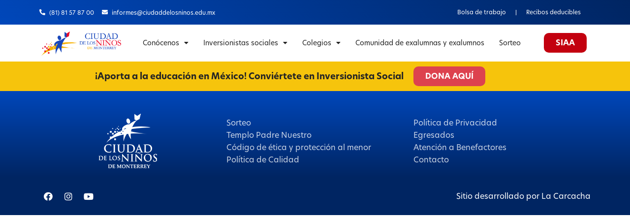

--- FILE ---
content_type: text/html; charset=UTF-8
request_url: https://ciudaddelosninos.edu.mx/quiero-vender-boletos/
body_size: 76167
content:
<!doctype html>
<html lang="es" prefix="og: https://ogp.me/ns#">
<head>
	<meta charset="UTF-8">
	<meta name="viewport" content="width=device-width, initial-scale=1">
	<link rel="profile" href="https://gmpg.org/xfn/11">
	
<!-- Optimización para motores de búsqueda de Rank Math -  https://rankmath.com/ -->
<title>Quiero vender boletos - Ciudad de los Niños</title>
<meta name="robots" content="index, follow, max-snippet:-1, max-video-preview:-1, max-image-preview:large"/>
<link rel="canonical" href="https://ciudaddelosninos.edu.mx/quiero-vender-boletos/" />
<meta property="og:locale" content="es_ES" />
<meta property="og:type" content="article" />
<meta property="og:title" content="Quiero vender boletos - Ciudad de los Niños" />
<meta property="og:url" content="https://ciudaddelosninos.edu.mx/quiero-vender-boletos/" />
<meta property="og:site_name" content="Ciudad de los Niños" />
<meta property="og:updated_time" content="2023-02-20T16:23:29+00:00" />
<meta property="article:published_time" content="2023-02-20T16:23:22+00:00" />
<meta property="article:modified_time" content="2023-02-20T16:23:29+00:00" />
<meta name="twitter:card" content="summary_large_image" />
<meta name="twitter:title" content="Quiero vender boletos - Ciudad de los Niños" />
<meta name="twitter:label1" content="Tiempo de lectura" />
<meta name="twitter:data1" content="Menos de un minuto" />
<script type="application/ld+json" class="rank-math-schema">{"@context":"https://schema.org","@graph":[{"@type":["Person","Organization"],"@id":"https://ciudaddelosninos.edu.mx/#person","name":"Ciudad de los Ni\u00f1os","logo":{"@type":"ImageObject","@id":"https://ciudaddelosninos.edu.mx/#logo","url":"https://ciudaddelosninos.edu.mx/wp-content/uploads/2023/01/logotipo-ciudad-de-los-ninos-150x150.png","contentUrl":"https://ciudaddelosninos.edu.mx/wp-content/uploads/2023/01/logotipo-ciudad-de-los-ninos-150x150.png","caption":"Ciudad de los Ni\u00f1os","inLanguage":"es"},"image":{"@type":"ImageObject","@id":"https://ciudaddelosninos.edu.mx/#logo","url":"https://ciudaddelosninos.edu.mx/wp-content/uploads/2023/01/logotipo-ciudad-de-los-ninos-150x150.png","contentUrl":"https://ciudaddelosninos.edu.mx/wp-content/uploads/2023/01/logotipo-ciudad-de-los-ninos-150x150.png","caption":"Ciudad de los Ni\u00f1os","inLanguage":"es"}},{"@type":"WebSite","@id":"https://ciudaddelosninos.edu.mx/#website","url":"https://ciudaddelosninos.edu.mx","name":"Ciudad de los Ni\u00f1os","publisher":{"@id":"https://ciudaddelosninos.edu.mx/#person"},"inLanguage":"es"},{"@type":"WebPage","@id":"https://ciudaddelosninos.edu.mx/quiero-vender-boletos/#webpage","url":"https://ciudaddelosninos.edu.mx/quiero-vender-boletos/","name":"Quiero vender boletos - Ciudad de los Ni\u00f1os","datePublished":"2023-02-20T16:23:22+00:00","dateModified":"2023-02-20T16:23:29+00:00","isPartOf":{"@id":"https://ciudaddelosninos.edu.mx/#website"},"inLanguage":"es"},{"@type":"Person","@id":"https://ciudaddelosninos.edu.mx/author/admin/","name":"admin","url":"https://ciudaddelosninos.edu.mx/author/admin/","image":{"@type":"ImageObject","@id":"https://secure.gravatar.com/avatar/2aed87b5b6f29ba73ad710854d0c65544c8f691f0302f9cd29926415ec2fa096?s=96&amp;d=mm&amp;r=g","url":"https://secure.gravatar.com/avatar/2aed87b5b6f29ba73ad710854d0c65544c8f691f0302f9cd29926415ec2fa096?s=96&amp;d=mm&amp;r=g","caption":"admin","inLanguage":"es"},"sameAs":["https://ciudaddelosninos.edu.mx"]},{"@type":"Article","headline":"Quiero vender boletos - Ciudad de los Ni\u00f1os","datePublished":"2023-02-20T16:23:22+00:00","dateModified":"2023-02-20T16:23:29+00:00","author":{"@id":"https://ciudaddelosninos.edu.mx/author/admin/","name":"admin"},"publisher":{"@id":"https://ciudaddelosninos.edu.mx/#person"},"name":"Quiero vender boletos - Ciudad de los Ni\u00f1os","@id":"https://ciudaddelosninos.edu.mx/quiero-vender-boletos/#richSnippet","isPartOf":{"@id":"https://ciudaddelosninos.edu.mx/quiero-vender-boletos/#webpage"},"inLanguage":"es","mainEntityOfPage":{"@id":"https://ciudaddelosninos.edu.mx/quiero-vender-boletos/#webpage"}}]}</script>
<!-- /Plugin Rank Math WordPress SEO -->

<link rel="alternate" type="application/rss+xml" title="Ciudad de los Niños &raquo; Feed" href="https://ciudaddelosninos.edu.mx/feed/" />
<link rel="alternate" type="application/rss+xml" title="Ciudad de los Niños &raquo; Feed de los comentarios" href="https://ciudaddelosninos.edu.mx/comments/feed/" />
<link rel="alternate" title="oEmbed (JSON)" type="application/json+oembed" href="https://ciudaddelosninos.edu.mx/wp-json/oembed/1.0/embed?url=https%3A%2F%2Fciudaddelosninos.edu.mx%2Fquiero-vender-boletos%2F" />
<link rel="alternate" title="oEmbed (XML)" type="text/xml+oembed" href="https://ciudaddelosninos.edu.mx/wp-json/oembed/1.0/embed?url=https%3A%2F%2Fciudaddelosninos.edu.mx%2Fquiero-vender-boletos%2F&#038;format=xml" />
<style id='wp-img-auto-sizes-contain-inline-css'>
img:is([sizes=auto i],[sizes^="auto," i]){contain-intrinsic-size:3000px 1500px}
/*# sourceURL=wp-img-auto-sizes-contain-inline-css */
</style>
<style id='wp-emoji-styles-inline-css'>

	img.wp-smiley, img.emoji {
		display: inline !important;
		border: none !important;
		box-shadow: none !important;
		height: 1em !important;
		width: 1em !important;
		margin: 0 0.07em !important;
		vertical-align: -0.1em !important;
		background: none !important;
		padding: 0 !important;
	}
/*# sourceURL=wp-emoji-styles-inline-css */
</style>
<link rel='stylesheet' id='wp-block-library-css' href='https://ciudaddelosninos.edu.mx/wp-includes/css/dist/block-library/style.min.css?ver=6.9' media='all' />
<style id='global-styles-inline-css'>
:root{--wp--preset--aspect-ratio--square: 1;--wp--preset--aspect-ratio--4-3: 4/3;--wp--preset--aspect-ratio--3-4: 3/4;--wp--preset--aspect-ratio--3-2: 3/2;--wp--preset--aspect-ratio--2-3: 2/3;--wp--preset--aspect-ratio--16-9: 16/9;--wp--preset--aspect-ratio--9-16: 9/16;--wp--preset--color--black: #000000;--wp--preset--color--cyan-bluish-gray: #abb8c3;--wp--preset--color--white: #ffffff;--wp--preset--color--pale-pink: #f78da7;--wp--preset--color--vivid-red: #cf2e2e;--wp--preset--color--luminous-vivid-orange: #ff6900;--wp--preset--color--luminous-vivid-amber: #fcb900;--wp--preset--color--light-green-cyan: #7bdcb5;--wp--preset--color--vivid-green-cyan: #00d084;--wp--preset--color--pale-cyan-blue: #8ed1fc;--wp--preset--color--vivid-cyan-blue: #0693e3;--wp--preset--color--vivid-purple: #9b51e0;--wp--preset--gradient--vivid-cyan-blue-to-vivid-purple: linear-gradient(135deg,rgb(6,147,227) 0%,rgb(155,81,224) 100%);--wp--preset--gradient--light-green-cyan-to-vivid-green-cyan: linear-gradient(135deg,rgb(122,220,180) 0%,rgb(0,208,130) 100%);--wp--preset--gradient--luminous-vivid-amber-to-luminous-vivid-orange: linear-gradient(135deg,rgb(252,185,0) 0%,rgb(255,105,0) 100%);--wp--preset--gradient--luminous-vivid-orange-to-vivid-red: linear-gradient(135deg,rgb(255,105,0) 0%,rgb(207,46,46) 100%);--wp--preset--gradient--very-light-gray-to-cyan-bluish-gray: linear-gradient(135deg,rgb(238,238,238) 0%,rgb(169,184,195) 100%);--wp--preset--gradient--cool-to-warm-spectrum: linear-gradient(135deg,rgb(74,234,220) 0%,rgb(151,120,209) 20%,rgb(207,42,186) 40%,rgb(238,44,130) 60%,rgb(251,105,98) 80%,rgb(254,248,76) 100%);--wp--preset--gradient--blush-light-purple: linear-gradient(135deg,rgb(255,206,236) 0%,rgb(152,150,240) 100%);--wp--preset--gradient--blush-bordeaux: linear-gradient(135deg,rgb(254,205,165) 0%,rgb(254,45,45) 50%,rgb(107,0,62) 100%);--wp--preset--gradient--luminous-dusk: linear-gradient(135deg,rgb(255,203,112) 0%,rgb(199,81,192) 50%,rgb(65,88,208) 100%);--wp--preset--gradient--pale-ocean: linear-gradient(135deg,rgb(255,245,203) 0%,rgb(182,227,212) 50%,rgb(51,167,181) 100%);--wp--preset--gradient--electric-grass: linear-gradient(135deg,rgb(202,248,128) 0%,rgb(113,206,126) 100%);--wp--preset--gradient--midnight: linear-gradient(135deg,rgb(2,3,129) 0%,rgb(40,116,252) 100%);--wp--preset--font-size--small: 13px;--wp--preset--font-size--medium: 20px;--wp--preset--font-size--large: 36px;--wp--preset--font-size--x-large: 42px;--wp--preset--spacing--20: 0.44rem;--wp--preset--spacing--30: 0.67rem;--wp--preset--spacing--40: 1rem;--wp--preset--spacing--50: 1.5rem;--wp--preset--spacing--60: 2.25rem;--wp--preset--spacing--70: 3.38rem;--wp--preset--spacing--80: 5.06rem;--wp--preset--shadow--natural: 6px 6px 9px rgba(0, 0, 0, 0.2);--wp--preset--shadow--deep: 12px 12px 50px rgba(0, 0, 0, 0.4);--wp--preset--shadow--sharp: 6px 6px 0px rgba(0, 0, 0, 0.2);--wp--preset--shadow--outlined: 6px 6px 0px -3px rgb(255, 255, 255), 6px 6px rgb(0, 0, 0);--wp--preset--shadow--crisp: 6px 6px 0px rgb(0, 0, 0);}:where(.is-layout-flex){gap: 0.5em;}:where(.is-layout-grid){gap: 0.5em;}body .is-layout-flex{display: flex;}.is-layout-flex{flex-wrap: wrap;align-items: center;}.is-layout-flex > :is(*, div){margin: 0;}body .is-layout-grid{display: grid;}.is-layout-grid > :is(*, div){margin: 0;}:where(.wp-block-columns.is-layout-flex){gap: 2em;}:where(.wp-block-columns.is-layout-grid){gap: 2em;}:where(.wp-block-post-template.is-layout-flex){gap: 1.25em;}:where(.wp-block-post-template.is-layout-grid){gap: 1.25em;}.has-black-color{color: var(--wp--preset--color--black) !important;}.has-cyan-bluish-gray-color{color: var(--wp--preset--color--cyan-bluish-gray) !important;}.has-white-color{color: var(--wp--preset--color--white) !important;}.has-pale-pink-color{color: var(--wp--preset--color--pale-pink) !important;}.has-vivid-red-color{color: var(--wp--preset--color--vivid-red) !important;}.has-luminous-vivid-orange-color{color: var(--wp--preset--color--luminous-vivid-orange) !important;}.has-luminous-vivid-amber-color{color: var(--wp--preset--color--luminous-vivid-amber) !important;}.has-light-green-cyan-color{color: var(--wp--preset--color--light-green-cyan) !important;}.has-vivid-green-cyan-color{color: var(--wp--preset--color--vivid-green-cyan) !important;}.has-pale-cyan-blue-color{color: var(--wp--preset--color--pale-cyan-blue) !important;}.has-vivid-cyan-blue-color{color: var(--wp--preset--color--vivid-cyan-blue) !important;}.has-vivid-purple-color{color: var(--wp--preset--color--vivid-purple) !important;}.has-black-background-color{background-color: var(--wp--preset--color--black) !important;}.has-cyan-bluish-gray-background-color{background-color: var(--wp--preset--color--cyan-bluish-gray) !important;}.has-white-background-color{background-color: var(--wp--preset--color--white) !important;}.has-pale-pink-background-color{background-color: var(--wp--preset--color--pale-pink) !important;}.has-vivid-red-background-color{background-color: var(--wp--preset--color--vivid-red) !important;}.has-luminous-vivid-orange-background-color{background-color: var(--wp--preset--color--luminous-vivid-orange) !important;}.has-luminous-vivid-amber-background-color{background-color: var(--wp--preset--color--luminous-vivid-amber) !important;}.has-light-green-cyan-background-color{background-color: var(--wp--preset--color--light-green-cyan) !important;}.has-vivid-green-cyan-background-color{background-color: var(--wp--preset--color--vivid-green-cyan) !important;}.has-pale-cyan-blue-background-color{background-color: var(--wp--preset--color--pale-cyan-blue) !important;}.has-vivid-cyan-blue-background-color{background-color: var(--wp--preset--color--vivid-cyan-blue) !important;}.has-vivid-purple-background-color{background-color: var(--wp--preset--color--vivid-purple) !important;}.has-black-border-color{border-color: var(--wp--preset--color--black) !important;}.has-cyan-bluish-gray-border-color{border-color: var(--wp--preset--color--cyan-bluish-gray) !important;}.has-white-border-color{border-color: var(--wp--preset--color--white) !important;}.has-pale-pink-border-color{border-color: var(--wp--preset--color--pale-pink) !important;}.has-vivid-red-border-color{border-color: var(--wp--preset--color--vivid-red) !important;}.has-luminous-vivid-orange-border-color{border-color: var(--wp--preset--color--luminous-vivid-orange) !important;}.has-luminous-vivid-amber-border-color{border-color: var(--wp--preset--color--luminous-vivid-amber) !important;}.has-light-green-cyan-border-color{border-color: var(--wp--preset--color--light-green-cyan) !important;}.has-vivid-green-cyan-border-color{border-color: var(--wp--preset--color--vivid-green-cyan) !important;}.has-pale-cyan-blue-border-color{border-color: var(--wp--preset--color--pale-cyan-blue) !important;}.has-vivid-cyan-blue-border-color{border-color: var(--wp--preset--color--vivid-cyan-blue) !important;}.has-vivid-purple-border-color{border-color: var(--wp--preset--color--vivid-purple) !important;}.has-vivid-cyan-blue-to-vivid-purple-gradient-background{background: var(--wp--preset--gradient--vivid-cyan-blue-to-vivid-purple) !important;}.has-light-green-cyan-to-vivid-green-cyan-gradient-background{background: var(--wp--preset--gradient--light-green-cyan-to-vivid-green-cyan) !important;}.has-luminous-vivid-amber-to-luminous-vivid-orange-gradient-background{background: var(--wp--preset--gradient--luminous-vivid-amber-to-luminous-vivid-orange) !important;}.has-luminous-vivid-orange-to-vivid-red-gradient-background{background: var(--wp--preset--gradient--luminous-vivid-orange-to-vivid-red) !important;}.has-very-light-gray-to-cyan-bluish-gray-gradient-background{background: var(--wp--preset--gradient--very-light-gray-to-cyan-bluish-gray) !important;}.has-cool-to-warm-spectrum-gradient-background{background: var(--wp--preset--gradient--cool-to-warm-spectrum) !important;}.has-blush-light-purple-gradient-background{background: var(--wp--preset--gradient--blush-light-purple) !important;}.has-blush-bordeaux-gradient-background{background: var(--wp--preset--gradient--blush-bordeaux) !important;}.has-luminous-dusk-gradient-background{background: var(--wp--preset--gradient--luminous-dusk) !important;}.has-pale-ocean-gradient-background{background: var(--wp--preset--gradient--pale-ocean) !important;}.has-electric-grass-gradient-background{background: var(--wp--preset--gradient--electric-grass) !important;}.has-midnight-gradient-background{background: var(--wp--preset--gradient--midnight) !important;}.has-small-font-size{font-size: var(--wp--preset--font-size--small) !important;}.has-medium-font-size{font-size: var(--wp--preset--font-size--medium) !important;}.has-large-font-size{font-size: var(--wp--preset--font-size--large) !important;}.has-x-large-font-size{font-size: var(--wp--preset--font-size--x-large) !important;}
/*# sourceURL=global-styles-inline-css */
</style>

<style id='classic-theme-styles-inline-css'>
/*! This file is auto-generated */
.wp-block-button__link{color:#fff;background-color:#32373c;border-radius:9999px;box-shadow:none;text-decoration:none;padding:calc(.667em + 2px) calc(1.333em + 2px);font-size:1.125em}.wp-block-file__button{background:#32373c;color:#fff;text-decoration:none}
/*# sourceURL=/wp-includes/css/classic-themes.min.css */
</style>
<link rel='stylesheet' id='hello-elementor-css' href='https://ciudaddelosninos.edu.mx/wp-content/themes/hello-elementor/style.min.css?ver=2.8.1' media='all' />
<link rel='stylesheet' id='hello-elementor-theme-style-css' href='https://ciudaddelosninos.edu.mx/wp-content/themes/hello-elementor/theme.min.css?ver=2.8.1' media='all' />
<link rel='stylesheet' id='elementor-frontend-css' href='https://ciudaddelosninos.edu.mx/wp-content/plugins/elementor/assets/css/frontend-lite.min.css?ver=3.17.3' media='all' />
<link rel='stylesheet' id='elementor-post-5-css' href='https://ciudaddelosninos.edu.mx/wp-content/uploads/elementor/css/post-5.css?ver=1710198761' media='all' />
<link rel='stylesheet' id='elementor-icons-css' href='https://ciudaddelosninos.edu.mx/wp-content/plugins/elementor/assets/lib/eicons/css/elementor-icons.min.css?ver=5.23.0' media='all' />
<link rel='stylesheet' id='swiper-css' href='https://ciudaddelosninos.edu.mx/wp-content/plugins/elementor/assets/lib/swiper/css/swiper.min.css?ver=5.3.6' media='all' />
<link rel='stylesheet' id='elementor-pro-css' href='https://ciudaddelosninos.edu.mx/wp-content/plugins/elementor-pro/assets/css/frontend-lite.min.css?ver=3.16.2' media='all' />
<link rel='stylesheet' id='elementor-global-css' href='https://ciudaddelosninos.edu.mx/wp-content/uploads/elementor/css/global.css?ver=1710198761' media='all' />
<link rel='stylesheet' id='elementor-post-449-css' href='https://ciudaddelosninos.edu.mx/wp-content/uploads/elementor/css/post-449.css?ver=1710198771' media='all' />
<link rel='stylesheet' id='elementor-post-104-css' href='https://ciudaddelosninos.edu.mx/wp-content/uploads/elementor/css/post-104.css?ver=1718990750' media='all' />
<link rel='stylesheet' id='elementor-post-783-css' href='https://ciudaddelosninos.edu.mx/wp-content/uploads/elementor/css/post-783.css?ver=1710198762' media='all' />
<link rel='stylesheet' id='elementor-icons-ekiticons-css' href='https://ciudaddelosninos.edu.mx/wp-content/plugins/elementskit-lite/modules/elementskit-icon-pack/assets/css/ekiticons.css?ver=3.0.2' media='all' />
<link rel='stylesheet' id='ekit-widget-styles-css' href='https://ciudaddelosninos.edu.mx/wp-content/plugins/elementskit-lite/widgets/init/assets/css/widget-styles.css?ver=3.0.2' media='all' />
<link rel='stylesheet' id='ekit-responsive-css' href='https://ciudaddelosninos.edu.mx/wp-content/plugins/elementskit-lite/widgets/init/assets/css/responsive.css?ver=3.0.2' media='all' />
<link rel='stylesheet' id='sib-front-css-css' href='https://ciudaddelosninos.edu.mx/wp-content/plugins/mailin/css/mailin-front.css?ver=6.9' media='all' />
<link rel='stylesheet' id='google-fonts-1-css' href='https://fonts.googleapis.com/css?family=Open+Sans%3A100%2C100italic%2C200%2C200italic%2C300%2C300italic%2C400%2C400italic%2C500%2C500italic%2C600%2C600italic%2C700%2C700italic%2C800%2C800italic%2C900%2C900italic&#038;display=swap&#038;ver=6.9' media='all' />
<link rel='stylesheet' id='elementor-icons-shared-0-css' href='https://ciudaddelosninos.edu.mx/wp-content/plugins/elementor/assets/lib/font-awesome/css/fontawesome.min.css?ver=5.15.3' media='all' />
<link rel='stylesheet' id='elementor-icons-fa-solid-css' href='https://ciudaddelosninos.edu.mx/wp-content/plugins/elementor/assets/lib/font-awesome/css/solid.min.css?ver=5.15.3' media='all' />
<link rel='stylesheet' id='elementor-icons-fa-brands-css' href='https://ciudaddelosninos.edu.mx/wp-content/plugins/elementor/assets/lib/font-awesome/css/brands.min.css?ver=5.15.3' media='all' />
<link rel="preconnect" href="https://fonts.gstatic.com/" crossorigin><script src="https://ciudaddelosninos.edu.mx/wp-includes/js/jquery/jquery.min.js?ver=3.7.1" id="jquery-core-js"></script>
<script src="https://ciudaddelosninos.edu.mx/wp-includes/js/jquery/jquery-migrate.min.js?ver=3.4.1" id="jquery-migrate-js"></script>
<script src="https://ciudaddelosninos.edu.mx/wp-content/plugins/elementor-pro/assets/js/page-transitions.min.js?ver=3.16.2" id="page-transitions-js"></script>
<script id="sib-front-js-js-extra">
var sibErrMsg = {"invalidMail":"Please fill out valid email address","requiredField":"Please fill out required fields","invalidDateFormat":"Please fill out valid date format","invalidSMSFormat":"Please fill out valid phone number"};
var ajax_sib_front_object = {"ajax_url":"https://ciudaddelosninos.edu.mx/wp-admin/admin-ajax.php","ajax_nonce":"00ccd71d89","flag_url":"https://ciudaddelosninos.edu.mx/wp-content/plugins/mailin/img/flags/"};
//# sourceURL=sib-front-js-js-extra
</script>
<script src="https://ciudaddelosninos.edu.mx/wp-content/plugins/mailin/js/mailin-front.js?ver=1744048370" id="sib-front-js-js"></script>
<link rel="https://api.w.org/" href="https://ciudaddelosninos.edu.mx/wp-json/" /><link rel="alternate" title="JSON" type="application/json" href="https://ciudaddelosninos.edu.mx/wp-json/wp/v2/pages/304" /><link rel="EditURI" type="application/rsd+xml" title="RSD" href="https://ciudaddelosninos.edu.mx/xmlrpc.php?rsd" />
<meta name="generator" content="WordPress 6.9" />
<link rel='shortlink' href='https://ciudaddelosninos.edu.mx/?p=304' />
<meta name="generator" content="Elementor 3.17.3; features: e_dom_optimization, e_optimized_assets_loading, e_optimized_css_loading, additional_custom_breakpoints; settings: css_print_method-external, google_font-enabled, font_display-swap">
<!-- Google Tag Manager -->
<script>(function(w,d,s,l,i){w[l]=w[l]||[];w[l].push({'gtm.start':
new Date().getTime(),event:'gtm.js'});var f=d.getElementsByTagName(s)[0],
j=d.createElement(s),dl=l!='dataLayer'?'&l='+l:'';j.async=true;j.src=
'https://www.googletagmanager.com/gtm.js?id='+i+dl;f.parentNode.insertBefore(j,f);
})(window,document,'script','dataLayer','GTM-P7RJ7PC');</script>
<!-- End Google Tag Manager --><!-- Google Tag Manager (noscript) -->
<noscript><iframe src="https://www.googletagmanager.com/ns.html?id=GTM-P7RJ7PC"
height="0" width="0" style="display:none;visibility:hidden"></iframe></noscript>
<!-- End Google Tag Manager (noscript) -->
<script src="https://cdn.brevo.com/js/sdk-loader.js" async></script><script>window.Brevo = window.Brevo || [];
								Brevo.push([
									"init",
								{
									client_key:"1tcphdvrnzfw4a5g19l8bhto",
									push: {"customDomain":"https:\/\/ciudaddelosninos.edu.mx\/wp-content\/plugins\/mailin\/","userId":null},
									email_id : "",},]);</script><link rel="icon" href="https://ciudaddelosninos.edu.mx/wp-content/uploads/2023/01/cropped-logotipo-ciudad-de-los-ninos-32x32.png" sizes="32x32" />
<link rel="icon" href="https://ciudaddelosninos.edu.mx/wp-content/uploads/2023/01/cropped-logotipo-ciudad-de-los-ninos-192x192.png" sizes="192x192" />
<link rel="apple-touch-icon" href="https://ciudaddelosninos.edu.mx/wp-content/uploads/2023/01/cropped-logotipo-ciudad-de-los-ninos-180x180.png" />
<meta name="msapplication-TileImage" content="https://ciudaddelosninos.edu.mx/wp-content/uploads/2023/01/cropped-logotipo-ciudad-de-los-ninos-270x270.png" />
<link rel='stylesheet' id='e-animations-css' href='https://ciudaddelosninos.edu.mx/wp-content/plugins/elementor/assets/lib/animations/animations.min.css?ver=3.17.3' media='all' />
</head>
<body class="wp-singular page-template-default page page-id-304 wp-custom-logo wp-theme-hello-elementor elementor-default elementor-template-full-width elementor-kit-5 elementor-page elementor-page-304 elementor-page-783">

		<e-page-transition preloader-type="icon" preloader-icon="fas fa-spinner fa-solid" class="e-page-transition--entering" exclude="^https\:\/\/ciudaddelosninos\.edu\.mx\/wp\-admin\/">
					</e-page-transition>
		
<a class="skip-link screen-reader-text" href="#content">Ir al contenido</a>

		<div data-elementor-type="header" data-elementor-id="449" class="elementor elementor-449 elementor-location-header" data-elementor-post-type="elementor_library">
								<section class="elementor-section elementor-top-section elementor-element elementor-element-1d5d2e0 elementor-hidden-mobile elementor-section-boxed elementor-section-height-default elementor-section-height-default" data-id="1d5d2e0" data-element_type="section" data-settings="{&quot;background_background&quot;:&quot;gradient&quot;}">
						<div class="elementor-container elementor-column-gap-default">
					<div class="elementor-column elementor-col-50 elementor-top-column elementor-element elementor-element-30325f5" data-id="30325f5" data-element_type="column">
			<div class="elementor-widget-wrap elementor-element-populated">
								<div class="elementor-element elementor-element-a728d71 elementor-icon-list--layout-inline elementor-list-item-link-full_width elementor-widget elementor-widget-icon-list" data-id="a728d71" data-element_type="widget" data-widget_type="icon-list.default">
				<div class="elementor-widget-container">
			<link rel="stylesheet" href="https://ciudaddelosninos.edu.mx/wp-content/plugins/elementor/assets/css/widget-icon-list.min.css">		<ul class="elementor-icon-list-items elementor-inline-items">
							<li class="elementor-icon-list-item elementor-inline-item">
											<a href="tel:8181578700%20">

												<span class="elementor-icon-list-icon">
							<i aria-hidden="true" class="fas fa-phone-alt"></i>						</span>
										<span class="elementor-icon-list-text">(81) 81 57 87 00 </span>
											</a>
									</li>
								<li class="elementor-icon-list-item elementor-inline-item">
											<a href="mailto:informes@ciudaddelosninos.edu.mx">

												<span class="elementor-icon-list-icon">
							<i aria-hidden="true" class="fas fa-envelope"></i>						</span>
										<span class="elementor-icon-list-text">informes@ciudaddelosninos.edu.mx</span>
											</a>
									</li>
						</ul>
				</div>
				</div>
					</div>
		</div>
				<div class="elementor-column elementor-col-50 elementor-top-column elementor-element elementor-element-759e73c" data-id="759e73c" data-element_type="column">
			<div class="elementor-widget-wrap elementor-element-populated">
								<div class="elementor-element elementor-element-bdf3e6d elementor-nav-menu__align-right elementor-nav-menu--dropdown-mobile elementor-nav-menu__text-align-aside elementor-nav-menu--toggle elementor-nav-menu--burger elementor-widget elementor-widget-nav-menu" data-id="bdf3e6d" data-element_type="widget" data-settings="{&quot;layout&quot;:&quot;horizontal&quot;,&quot;submenu_icon&quot;:{&quot;value&quot;:&quot;&lt;i class=\&quot;fas fa-caret-down\&quot;&gt;&lt;\/i&gt;&quot;,&quot;library&quot;:&quot;fa-solid&quot;},&quot;toggle&quot;:&quot;burger&quot;}" data-widget_type="nav-menu.default">
				<div class="elementor-widget-container">
			<link rel="stylesheet" href="https://ciudaddelosninos.edu.mx/wp-content/plugins/elementor-pro/assets/css/widget-nav-menu.min.css">			<nav class="elementor-nav-menu--main elementor-nav-menu__container elementor-nav-menu--layout-horizontal e--pointer-underline e--animation-fade">
				<ul id="menu-1-bdf3e6d" class="elementor-nav-menu"><li class="menu-item menu-item-type-custom menu-item-object-custom menu-item-333"><a target="_blank" href="https://sites.google.com/ciudaddelosninos.edu.mx/bolsatrabajo/bolsa-de-trabajo?authuser=0" class="elementor-item">Bolsa de trabajo</a></li>
<li class="menu-item menu-item-type-custom menu-item-object-custom menu-item-530"><a target="_blank" href="http://187.190.129.237/PFWebSite/frmLogin.aspx" class="elementor-item">Recibos deducibles</a></li>
</ul>			</nav>
					<div class="elementor-menu-toggle" role="button" tabindex="0" aria-label="Alternar menú" aria-expanded="false">
			<i aria-hidden="true" role="presentation" class="elementor-menu-toggle__icon--open eicon-menu-bar"></i><i aria-hidden="true" role="presentation" class="elementor-menu-toggle__icon--close eicon-close"></i>			<span class="elementor-screen-only">Menú</span>
		</div>
					<nav class="elementor-nav-menu--dropdown elementor-nav-menu__container" aria-hidden="true">
				<ul id="menu-2-bdf3e6d" class="elementor-nav-menu"><li class="menu-item menu-item-type-custom menu-item-object-custom menu-item-333"><a target="_blank" href="https://sites.google.com/ciudaddelosninos.edu.mx/bolsatrabajo/bolsa-de-trabajo?authuser=0" class="elementor-item" tabindex="-1">Bolsa de trabajo</a></li>
<li class="menu-item menu-item-type-custom menu-item-object-custom menu-item-530"><a target="_blank" href="http://187.190.129.237/PFWebSite/frmLogin.aspx" class="elementor-item" tabindex="-1">Recibos deducibles</a></li>
</ul>			</nav>
				</div>
				</div>
					</div>
		</div>
							</div>
		</section>
				<section class="elementor-section elementor-top-section elementor-element elementor-element-36fc84d elementor-hidden-mobile elementor-section-boxed elementor-section-height-default elementor-section-height-default" data-id="36fc84d" data-element_type="section" data-settings="{&quot;background_background&quot;:&quot;classic&quot;,&quot;sticky&quot;:&quot;top&quot;,&quot;sticky_on&quot;:[&quot;desktop&quot;,&quot;tablet&quot;,&quot;mobile&quot;],&quot;sticky_offset&quot;:0,&quot;sticky_effects_offset&quot;:0}">
						<div class="elementor-container elementor-column-gap-default">
					<div class="elementor-column elementor-col-16 elementor-top-column elementor-element elementor-element-d3b16ee" data-id="d3b16ee" data-element_type="column">
			<div class="elementor-widget-wrap elementor-element-populated">
								<div class="elementor-element elementor-element-2429578 elementor-widget elementor-widget-theme-site-logo elementor-widget-image" data-id="2429578" data-element_type="widget" data-widget_type="theme-site-logo.default">
				<div class="elementor-widget-container">
			<style>/*! elementor - v3.17.0 - 08-11-2023 */
.elementor-widget-image{text-align:center}.elementor-widget-image a{display:inline-block}.elementor-widget-image a img[src$=".svg"]{width:48px}.elementor-widget-image img{vertical-align:middle;display:inline-block}</style>								<a href="https://ciudaddelosninos.edu.mx">
			<img width="1080" height="347" src="https://ciudaddelosninos.edu.mx/wp-content/uploads/2023/01/logotipo-ciudad-de-los-ninos.png" class="attachment-full size-full wp-image-537" alt="" srcset="https://ciudaddelosninos.edu.mx/wp-content/uploads/2023/01/logotipo-ciudad-de-los-ninos.png 1080w, https://ciudaddelosninos.edu.mx/wp-content/uploads/2023/01/logotipo-ciudad-de-los-ninos-300x96.png 300w, https://ciudaddelosninos.edu.mx/wp-content/uploads/2023/01/logotipo-ciudad-de-los-ninos-1024x329.png 1024w, https://ciudaddelosninos.edu.mx/wp-content/uploads/2023/01/logotipo-ciudad-de-los-ninos-768x247.png 768w" sizes="(max-width: 1080px) 100vw, 1080px" />				</a>
											</div>
				</div>
					</div>
		</div>
				<div class="elementor-column elementor-col-66 elementor-top-column elementor-element elementor-element-d0872c4" data-id="d0872c4" data-element_type="column">
			<div class="elementor-widget-wrap elementor-element-populated">
								<div class="elementor-element elementor-element-fe1e6e1 elementor-nav-menu__align-center elementor-nav-menu--stretch elementor-nav-menu--dropdown-tablet elementor-nav-menu__text-align-aside elementor-nav-menu--toggle elementor-nav-menu--burger elementor-widget elementor-widget-nav-menu" data-id="fe1e6e1" data-element_type="widget" data-settings="{&quot;full_width&quot;:&quot;stretch&quot;,&quot;layout&quot;:&quot;horizontal&quot;,&quot;submenu_icon&quot;:{&quot;value&quot;:&quot;&lt;i class=\&quot;fas fa-caret-down\&quot;&gt;&lt;\/i&gt;&quot;,&quot;library&quot;:&quot;fa-solid&quot;},&quot;toggle&quot;:&quot;burger&quot;}" data-widget_type="nav-menu.default">
				<div class="elementor-widget-container">
						<nav class="elementor-nav-menu--main elementor-nav-menu__container elementor-nav-menu--layout-horizontal e--pointer-background e--animation-fade">
				<ul id="menu-1-fe1e6e1" class="elementor-nav-menu"><li class="menu-item menu-item-type-custom menu-item-object-custom menu-item-has-children menu-item-309"><a href="#" class="elementor-item elementor-item-anchor">Conócenos</a>
<ul class="sub-menu elementor-nav-menu--dropdown">
	<li class="menu-item menu-item-type-post_type menu-item-object-page menu-item-118"><a href="https://ciudaddelosninos.edu.mx/quienes-somos/" class="elementor-sub-item">Quiénes somos</a></li>
	<li class="menu-item menu-item-type-post_type menu-item-object-page menu-item-310"><a href="https://ciudaddelosninos.edu.mx/nuestra-historia/" class="elementor-sub-item">Nuestra historia</a></li>
</ul>
</li>
<li class="menu-item menu-item-type-custom menu-item-object-custom menu-item-has-children menu-item-317"><a href="#" class="elementor-item elementor-item-anchor">Inversionistas sociales</a>
<ul class="sub-menu elementor-nav-menu--dropdown">
	<li class="menu-item menu-item-type-post_type menu-item-object-page menu-item-1002"><a href="https://ciudaddelosninos.edu.mx/inversionistas-sociales/quiero-donar/" class="elementor-sub-item">Quiero donar</a></li>
	<li class="menu-item menu-item-type-post_type menu-item-object-page menu-item-1026"><a href="https://ciudaddelosninos.edu.mx/inversionistas-sociales/voluntariado/" class="elementor-sub-item">Voluntariado</a></li>
	<li class="menu-item menu-item-type-post_type menu-item-object-page menu-item-1037"><a href="https://ciudaddelosninos.edu.mx/inversionistas-sociales/donativos-en-especie/" class="elementor-sub-item">Donativos en especie</a></li>
	<li class="menu-item menu-item-type-post_type menu-item-object-page menu-item-1131"><a href="https://ciudaddelosninos.edu.mx/inversionistas-sociales/" class="elementor-sub-item">Inversionistas sociales</a></li>
	<li class="menu-item menu-item-type-post_type menu-item-object-page menu-item-1061"><a href="https://ciudaddelosninos.edu.mx/inversionistas-sociales/proyecto-topo-chico/" class="elementor-sub-item">Proyecto Topo Chico</a></li>
</ul>
</li>
<li class="menu-item menu-item-type-custom menu-item-object-custom menu-item-has-children menu-item-324"><a href="#" class="elementor-item elementor-item-anchor">Colegios</a>
<ul class="sub-menu elementor-nav-menu--dropdown">
	<li class="menu-item menu-item-type-post_type menu-item-object-page menu-item-895"><a href="https://ciudaddelosninos.edu.mx/inscripciones/" class="elementor-sub-item">Inscripciones</a></li>
</ul>
</li>
<li class="menu-item menu-item-type-custom menu-item-object-custom menu-item-326"><a href="#" class="elementor-item elementor-item-anchor">Comunidad de exalumnas y exalumnos</a></li>
<li class="menu-item menu-item-type-custom menu-item-object-custom menu-item-473"><a target="_blank" href="https://sorteocnm.com.mx/" class="elementor-item">Sorteo</a></li>
</ul>			</nav>
					<div class="elementor-menu-toggle" role="button" tabindex="0" aria-label="Alternar menú" aria-expanded="false">
			<i aria-hidden="true" role="presentation" class="elementor-menu-toggle__icon--open eicon-menu-bar"></i><i aria-hidden="true" role="presentation" class="elementor-menu-toggle__icon--close eicon-close"></i>			<span class="elementor-screen-only">Menú</span>
		</div>
					<nav class="elementor-nav-menu--dropdown elementor-nav-menu__container" aria-hidden="true">
				<ul id="menu-2-fe1e6e1" class="elementor-nav-menu"><li class="menu-item menu-item-type-custom menu-item-object-custom menu-item-has-children menu-item-309"><a href="#" class="elementor-item elementor-item-anchor" tabindex="-1">Conócenos</a>
<ul class="sub-menu elementor-nav-menu--dropdown">
	<li class="menu-item menu-item-type-post_type menu-item-object-page menu-item-118"><a href="https://ciudaddelosninos.edu.mx/quienes-somos/" class="elementor-sub-item" tabindex="-1">Quiénes somos</a></li>
	<li class="menu-item menu-item-type-post_type menu-item-object-page menu-item-310"><a href="https://ciudaddelosninos.edu.mx/nuestra-historia/" class="elementor-sub-item" tabindex="-1">Nuestra historia</a></li>
</ul>
</li>
<li class="menu-item menu-item-type-custom menu-item-object-custom menu-item-has-children menu-item-317"><a href="#" class="elementor-item elementor-item-anchor" tabindex="-1">Inversionistas sociales</a>
<ul class="sub-menu elementor-nav-menu--dropdown">
	<li class="menu-item menu-item-type-post_type menu-item-object-page menu-item-1002"><a href="https://ciudaddelosninos.edu.mx/inversionistas-sociales/quiero-donar/" class="elementor-sub-item" tabindex="-1">Quiero donar</a></li>
	<li class="menu-item menu-item-type-post_type menu-item-object-page menu-item-1026"><a href="https://ciudaddelosninos.edu.mx/inversionistas-sociales/voluntariado/" class="elementor-sub-item" tabindex="-1">Voluntariado</a></li>
	<li class="menu-item menu-item-type-post_type menu-item-object-page menu-item-1037"><a href="https://ciudaddelosninos.edu.mx/inversionistas-sociales/donativos-en-especie/" class="elementor-sub-item" tabindex="-1">Donativos en especie</a></li>
	<li class="menu-item menu-item-type-post_type menu-item-object-page menu-item-1131"><a href="https://ciudaddelosninos.edu.mx/inversionistas-sociales/" class="elementor-sub-item" tabindex="-1">Inversionistas sociales</a></li>
	<li class="menu-item menu-item-type-post_type menu-item-object-page menu-item-1061"><a href="https://ciudaddelosninos.edu.mx/inversionistas-sociales/proyecto-topo-chico/" class="elementor-sub-item" tabindex="-1">Proyecto Topo Chico</a></li>
</ul>
</li>
<li class="menu-item menu-item-type-custom menu-item-object-custom menu-item-has-children menu-item-324"><a href="#" class="elementor-item elementor-item-anchor" tabindex="-1">Colegios</a>
<ul class="sub-menu elementor-nav-menu--dropdown">
	<li class="menu-item menu-item-type-post_type menu-item-object-page menu-item-895"><a href="https://ciudaddelosninos.edu.mx/inscripciones/" class="elementor-sub-item" tabindex="-1">Inscripciones</a></li>
</ul>
</li>
<li class="menu-item menu-item-type-custom menu-item-object-custom menu-item-326"><a href="#" class="elementor-item elementor-item-anchor" tabindex="-1">Comunidad de exalumnas y exalumnos</a></li>
<li class="menu-item menu-item-type-custom menu-item-object-custom menu-item-473"><a target="_blank" href="https://sorteocnm.com.mx/" class="elementor-item" tabindex="-1">Sorteo</a></li>
</ul>			</nav>
				</div>
				</div>
					</div>
		</div>
				<div class="elementor-column elementor-col-16 elementor-top-column elementor-element elementor-element-fa0813a elementor-hidden-mobile" data-id="fa0813a" data-element_type="column">
			<div class="elementor-widget-wrap elementor-element-populated">
								<div class="elementor-element elementor-element-587a76b elementor-align-right elementor-widget elementor-widget-button" data-id="587a76b" data-element_type="widget" data-widget_type="button.default">
				<div class="elementor-widget-container">
					<div class="elementor-button-wrapper">
			<a class="elementor-button elementor-button-link elementor-size-sm" href="https://cdel.mx/SIAA/frmLoginCNM.aspx" target="_blank">
						<span class="elementor-button-content-wrapper">
						<span class="elementor-button-text">SIAA</span>
		</span>
					</a>
		</div>
				</div>
				</div>
					</div>
		</div>
							</div>
		</section>
				<section class="elementor-section elementor-top-section elementor-element elementor-element-d48032b elementor-hidden-mobile elementor-section-boxed elementor-section-height-default elementor-section-height-default" data-id="d48032b" data-element_type="section" data-settings="{&quot;background_background&quot;:&quot;classic&quot;,&quot;sticky&quot;:&quot;top&quot;,&quot;sticky_offset&quot;:75,&quot;sticky_on&quot;:[&quot;desktop&quot;,&quot;tablet&quot;,&quot;mobile&quot;],&quot;sticky_effects_offset&quot;:0}">
						<div class="elementor-container elementor-column-gap-default">
					<div class="elementor-column elementor-col-66 elementor-top-column elementor-element elementor-element-a6cb1d4" data-id="a6cb1d4" data-element_type="column">
			<div class="elementor-widget-wrap elementor-element-populated">
								<div class="elementor-element elementor-element-349ca48 elementor-widget elementor-widget-text-editor" data-id="349ca48" data-element_type="widget" data-widget_type="text-editor.default">
				<div class="elementor-widget-container">
			<style>/*! elementor - v3.17.0 - 08-11-2023 */
.elementor-widget-text-editor.elementor-drop-cap-view-stacked .elementor-drop-cap{background-color:#69727d;color:#fff}.elementor-widget-text-editor.elementor-drop-cap-view-framed .elementor-drop-cap{color:#69727d;border:3px solid;background-color:transparent}.elementor-widget-text-editor:not(.elementor-drop-cap-view-default) .elementor-drop-cap{margin-top:8px}.elementor-widget-text-editor:not(.elementor-drop-cap-view-default) .elementor-drop-cap-letter{width:1em;height:1em}.elementor-widget-text-editor .elementor-drop-cap{float:left;text-align:center;line-height:1;font-size:50px}.elementor-widget-text-editor .elementor-drop-cap-letter{display:inline-block}</style>				¡Aporta a la educación en México! Conviértete en Inversionista Social						</div>
				</div>
					</div>
		</div>
				<div class="elementor-column elementor-col-33 elementor-top-column elementor-element elementor-element-d9977a9" data-id="d9977a9" data-element_type="column">
			<div class="elementor-widget-wrap elementor-element-populated">
								<div class="elementor-element elementor-element-2072d59 elementor-align-left elementor-tablet-align-center elementor-widget elementor-widget-button" data-id="2072d59" data-element_type="widget" data-widget_type="button.default">
				<div class="elementor-widget-container">
					<div class="elementor-button-wrapper">
			<a class="elementor-button elementor-button-link elementor-size-sm elementor-animation-grow" href="https://cdel.mx/SIAA/frmRegistrarDonativoPublicoGeneral.aspx?R=1" target="_blank">
						<span class="elementor-button-content-wrapper">
						<span class="elementor-button-text">Dona aquí</span>
		</span>
					</a>
		</div>
				</div>
				</div>
					</div>
		</div>
							</div>
		</section>
				<section class="elementor-section elementor-top-section elementor-element elementor-element-f81143f elementor-hidden-desktop elementor-hidden-tablet elementor-section-boxed elementor-section-height-default elementor-section-height-default" data-id="f81143f" data-element_type="section" data-settings="{&quot;background_background&quot;:&quot;classic&quot;,&quot;sticky&quot;:&quot;top&quot;,&quot;sticky_on&quot;:[&quot;desktop&quot;,&quot;tablet&quot;,&quot;mobile&quot;],&quot;sticky_offset&quot;:0,&quot;sticky_effects_offset&quot;:0}">
						<div class="elementor-container elementor-column-gap-default">
					<div class="elementor-column elementor-col-16 elementor-top-column elementor-element elementor-element-b8d1d27" data-id="b8d1d27" data-element_type="column">
			<div class="elementor-widget-wrap elementor-element-populated">
								<div class="elementor-element elementor-element-deac853 elementor-widget elementor-widget-theme-site-logo elementor-widget-image" data-id="deac853" data-element_type="widget" data-widget_type="theme-site-logo.default">
				<div class="elementor-widget-container">
											<a href="https://ciudaddelosninos.edu.mx">
			<img width="1080" height="347" src="https://ciudaddelosninos.edu.mx/wp-content/uploads/2023/01/logotipo-ciudad-de-los-ninos.png" class="attachment-full size-full wp-image-537" alt="" srcset="https://ciudaddelosninos.edu.mx/wp-content/uploads/2023/01/logotipo-ciudad-de-los-ninos.png 1080w, https://ciudaddelosninos.edu.mx/wp-content/uploads/2023/01/logotipo-ciudad-de-los-ninos-300x96.png 300w, https://ciudaddelosninos.edu.mx/wp-content/uploads/2023/01/logotipo-ciudad-de-los-ninos-1024x329.png 1024w, https://ciudaddelosninos.edu.mx/wp-content/uploads/2023/01/logotipo-ciudad-de-los-ninos-768x247.png 768w" sizes="(max-width: 1080px) 100vw, 1080px" />				</a>
											</div>
				</div>
					</div>
		</div>
				<div class="elementor-column elementor-col-66 elementor-top-column elementor-element elementor-element-da88557" data-id="da88557" data-element_type="column">
			<div class="elementor-widget-wrap elementor-element-populated">
								<div class="elementor-element elementor-element-bea5057 elementor-nav-menu__align-right elementor-nav-menu--stretch elementor-nav-menu--dropdown-tablet elementor-nav-menu__text-align-aside elementor-nav-menu--toggle elementor-nav-menu--burger elementor-widget elementor-widget-nav-menu" data-id="bea5057" data-element_type="widget" data-settings="{&quot;full_width&quot;:&quot;stretch&quot;,&quot;layout&quot;:&quot;horizontal&quot;,&quot;submenu_icon&quot;:{&quot;value&quot;:&quot;&lt;i class=\&quot;fas fa-caret-down\&quot;&gt;&lt;\/i&gt;&quot;,&quot;library&quot;:&quot;fa-solid&quot;},&quot;toggle&quot;:&quot;burger&quot;}" data-widget_type="nav-menu.default">
				<div class="elementor-widget-container">
						<nav class="elementor-nav-menu--main elementor-nav-menu__container elementor-nav-menu--layout-horizontal e--pointer-background e--animation-fade">
				<ul id="menu-1-bea5057" class="elementor-nav-menu"><li class="menu-item menu-item-type-custom menu-item-object-custom menu-item-has-children menu-item-525"><a href="#" class="elementor-item elementor-item-anchor">Conócenos</a>
<ul class="sub-menu elementor-nav-menu--dropdown">
	<li class="menu-item menu-item-type-post_type menu-item-object-page menu-item-612"><a href="https://ciudaddelosninos.edu.mx/quienes-somos/" class="elementor-sub-item">Quiénes somos</a></li>
	<li class="menu-item menu-item-type-post_type menu-item-object-page menu-item-613"><a href="https://ciudaddelosninos.edu.mx/nuestra-historia/" class="elementor-sub-item">Nuestra historia</a></li>
</ul>
</li>
<li class="menu-item menu-item-type-post_type menu-item-object-page menu-item-has-children menu-item-615"><a href="https://ciudaddelosninos.edu.mx/en-construccion/" class="elementor-item">Inversionistas sociales</a>
<ul class="sub-menu elementor-nav-menu--dropdown">
	<li class="menu-item menu-item-type-post_type menu-item-object-page menu-item-1001"><a href="https://ciudaddelosninos.edu.mx/inversionistas-sociales/quiero-donar/" class="elementor-sub-item">Quiero donar</a></li>
	<li class="menu-item menu-item-type-post_type menu-item-object-page menu-item-1027"><a href="https://ciudaddelosninos.edu.mx/inversionistas-sociales/voluntariado/" class="elementor-sub-item">Voluntariado</a></li>
	<li class="menu-item menu-item-type-post_type menu-item-object-page menu-item-1036"><a href="https://ciudaddelosninos.edu.mx/inversionistas-sociales/donativos-en-especie/" class="elementor-sub-item">Donativos en especie</a></li>
	<li class="menu-item menu-item-type-post_type menu-item-object-page menu-item-1130"><a href="https://ciudaddelosninos.edu.mx/inversionistas-sociales/" class="elementor-sub-item">Inversionistas sociales</a></li>
	<li class="menu-item menu-item-type-post_type menu-item-object-page menu-item-1062"><a href="https://ciudaddelosninos.edu.mx/inversionistas-sociales/proyecto-topo-chico/" class="elementor-sub-item">Proyecto Topo Chico</a></li>
</ul>
</li>
<li class="menu-item menu-item-type-custom menu-item-object-custom menu-item-has-children menu-item-526"><a href="#" class="elementor-item elementor-item-anchor">Colegios</a>
<ul class="sub-menu elementor-nav-menu--dropdown">
	<li class="menu-item menu-item-type-post_type menu-item-object-page menu-item-536"><a href="https://ciudaddelosninos.edu.mx/inscripciones/" class="elementor-sub-item">Inscripciones</a></li>
</ul>
</li>
<li class="menu-item menu-item-type-custom menu-item-object-custom menu-item-527"><a href="https://ciudaddelosninos.edu.mx/en-construccion/" class="elementor-item">Servicios a la comunidad</a></li>
<li class="menu-item menu-item-type-custom menu-item-object-custom menu-item-528"><a target="_blank" href="https://sorteocdln.com.mx/" class="elementor-item">Sorteo</a></li>
<li class="menu-item menu-item-type-custom menu-item-object-custom menu-item-892"><a target="_blank" href="https://sites.google.com/ciudaddelosninos.edu.mx/bolsatrabajo/bolsa-de-trabajo?authuser=0" class="elementor-item">Bolsa de Trabajo</a></li>
<li class="menu-item menu-item-type-custom menu-item-object-custom menu-item-893"><a target="_blank" href="https://api.whatsapp.com/send?phone=5218180105548&#038;text=%C2%A1Hola!" class="elementor-item">Egresados</a></li>
<li class="menu-item menu-item-type-custom menu-item-object-custom menu-item-898"><a href="https://cdel.mx/SIAA/frmLoginCNM.aspx" class="elementor-item">SIAA</a></li>
</ul>			</nav>
					<div class="elementor-menu-toggle" role="button" tabindex="0" aria-label="Alternar menú" aria-expanded="false">
			<i aria-hidden="true" role="presentation" class="elementor-menu-toggle__icon--open eicon-menu-bar"></i><i aria-hidden="true" role="presentation" class="elementor-menu-toggle__icon--close eicon-close"></i>			<span class="elementor-screen-only">Menú</span>
		</div>
					<nav class="elementor-nav-menu--dropdown elementor-nav-menu__container" aria-hidden="true">
				<ul id="menu-2-bea5057" class="elementor-nav-menu"><li class="menu-item menu-item-type-custom menu-item-object-custom menu-item-has-children menu-item-525"><a href="#" class="elementor-item elementor-item-anchor" tabindex="-1">Conócenos</a>
<ul class="sub-menu elementor-nav-menu--dropdown">
	<li class="menu-item menu-item-type-post_type menu-item-object-page menu-item-612"><a href="https://ciudaddelosninos.edu.mx/quienes-somos/" class="elementor-sub-item" tabindex="-1">Quiénes somos</a></li>
	<li class="menu-item menu-item-type-post_type menu-item-object-page menu-item-613"><a href="https://ciudaddelosninos.edu.mx/nuestra-historia/" class="elementor-sub-item" tabindex="-1">Nuestra historia</a></li>
</ul>
</li>
<li class="menu-item menu-item-type-post_type menu-item-object-page menu-item-has-children menu-item-615"><a href="https://ciudaddelosninos.edu.mx/en-construccion/" class="elementor-item" tabindex="-1">Inversionistas sociales</a>
<ul class="sub-menu elementor-nav-menu--dropdown">
	<li class="menu-item menu-item-type-post_type menu-item-object-page menu-item-1001"><a href="https://ciudaddelosninos.edu.mx/inversionistas-sociales/quiero-donar/" class="elementor-sub-item" tabindex="-1">Quiero donar</a></li>
	<li class="menu-item menu-item-type-post_type menu-item-object-page menu-item-1027"><a href="https://ciudaddelosninos.edu.mx/inversionistas-sociales/voluntariado/" class="elementor-sub-item" tabindex="-1">Voluntariado</a></li>
	<li class="menu-item menu-item-type-post_type menu-item-object-page menu-item-1036"><a href="https://ciudaddelosninos.edu.mx/inversionistas-sociales/donativos-en-especie/" class="elementor-sub-item" tabindex="-1">Donativos en especie</a></li>
	<li class="menu-item menu-item-type-post_type menu-item-object-page menu-item-1130"><a href="https://ciudaddelosninos.edu.mx/inversionistas-sociales/" class="elementor-sub-item" tabindex="-1">Inversionistas sociales</a></li>
	<li class="menu-item menu-item-type-post_type menu-item-object-page menu-item-1062"><a href="https://ciudaddelosninos.edu.mx/inversionistas-sociales/proyecto-topo-chico/" class="elementor-sub-item" tabindex="-1">Proyecto Topo Chico</a></li>
</ul>
</li>
<li class="menu-item menu-item-type-custom menu-item-object-custom menu-item-has-children menu-item-526"><a href="#" class="elementor-item elementor-item-anchor" tabindex="-1">Colegios</a>
<ul class="sub-menu elementor-nav-menu--dropdown">
	<li class="menu-item menu-item-type-post_type menu-item-object-page menu-item-536"><a href="https://ciudaddelosninos.edu.mx/inscripciones/" class="elementor-sub-item" tabindex="-1">Inscripciones</a></li>
</ul>
</li>
<li class="menu-item menu-item-type-custom menu-item-object-custom menu-item-527"><a href="https://ciudaddelosninos.edu.mx/en-construccion/" class="elementor-item" tabindex="-1">Servicios a la comunidad</a></li>
<li class="menu-item menu-item-type-custom menu-item-object-custom menu-item-528"><a target="_blank" href="https://sorteocdln.com.mx/" class="elementor-item" tabindex="-1">Sorteo</a></li>
<li class="menu-item menu-item-type-custom menu-item-object-custom menu-item-892"><a target="_blank" href="https://sites.google.com/ciudaddelosninos.edu.mx/bolsatrabajo/bolsa-de-trabajo?authuser=0" class="elementor-item" tabindex="-1">Bolsa de Trabajo</a></li>
<li class="menu-item menu-item-type-custom menu-item-object-custom menu-item-893"><a target="_blank" href="https://api.whatsapp.com/send?phone=5218180105548&#038;text=%C2%A1Hola!" class="elementor-item" tabindex="-1">Egresados</a></li>
<li class="menu-item menu-item-type-custom menu-item-object-custom menu-item-898"><a href="https://cdel.mx/SIAA/frmLoginCNM.aspx" class="elementor-item" tabindex="-1">SIAA</a></li>
</ul>			</nav>
				</div>
				</div>
					</div>
		</div>
				<div class="elementor-column elementor-col-16 elementor-top-column elementor-element elementor-element-84b3e9c elementor-hidden-mobile" data-id="84b3e9c" data-element_type="column">
			<div class="elementor-widget-wrap elementor-element-populated">
								<div class="elementor-element elementor-element-d47af7d elementor-align-right elementor-widget elementor-widget-button" data-id="d47af7d" data-element_type="widget" data-widget_type="button.default">
				<div class="elementor-widget-container">
					<div class="elementor-button-wrapper">
			<a class="elementor-button elementor-button-link elementor-size-sm" href="https://cdel.mx/SIAA/frmLoginCNM.aspx" target="_blank">
						<span class="elementor-button-content-wrapper">
						<span class="elementor-button-text">SIAA</span>
		</span>
					</a>
		</div>
				</div>
				</div>
					</div>
		</div>
							</div>
		</section>
						</div>
				<footer data-elementor-type="footer" data-elementor-id="104" class="elementor elementor-104 elementor-location-footer" data-elementor-post-type="elementor_library">
								<section class="elementor-section elementor-top-section elementor-element elementor-element-fab488c elementor-section-boxed elementor-section-height-default elementor-section-height-default" data-id="fab488c" data-element_type="section" data-settings="{&quot;background_background&quot;:&quot;gradient&quot;}">
						<div class="elementor-container elementor-column-gap-default">
					<div class="elementor-column elementor-col-33 elementor-top-column elementor-element elementor-element-559acad" data-id="559acad" data-element_type="column">
			<div class="elementor-widget-wrap elementor-element-populated">
								<div class="elementor-element elementor-element-b4917cb elementor-widget elementor-widget-image" data-id="b4917cb" data-element_type="widget" data-widget_type="image.default">
				<div class="elementor-widget-container">
															<img width="131" height="126" src="https://ciudaddelosninos.edu.mx/wp-content/uploads/2023/01/logo-blanco.png" class="attachment-full size-full wp-image-107" alt="" loading="lazy" />															</div>
				</div>
					</div>
		</div>
				<div class="elementor-column elementor-col-33 elementor-top-column elementor-element elementor-element-8a7fef5" data-id="8a7fef5" data-element_type="column">
			<div class="elementor-widget-wrap elementor-element-populated">
								<div class="elementor-element elementor-element-f15a673 elementor-align-left elementor-mobile-align-center elementor-icon-list--layout-traditional elementor-list-item-link-full_width elementor-widget elementor-widget-icon-list" data-id="f15a673" data-element_type="widget" data-widget_type="icon-list.default">
				<div class="elementor-widget-container">
					<ul class="elementor-icon-list-items">
							<li class="elementor-icon-list-item">
											<a href="https://sorteocdln.com.mx/" target="_blank">

											<span class="elementor-icon-list-text">Sorteo</span>
											</a>
									</li>
								<li class="elementor-icon-list-item">
											<a href="https://www.facebook.com/TemploPadreNuestro" target="_blank">

											<span class="elementor-icon-list-text">Templo Padre Nuestro</span>
											</a>
									</li>
								<li class="elementor-icon-list-item">
											<a href="https://ciudaddelosninos.edu.mx/wp-content/uploads/2023/06/Codigo-de-Etica-CNM.pdf" target="_blank">

											<span class="elementor-icon-list-text">Código de ética y protección al menor</span>
											</a>
									</li>
								<li class="elementor-icon-list-item">
											<a href="https://ciudaddelosninos.edu.mx/quienes-somos/#politica" target="_blank">

											<span class="elementor-icon-list-text">Política de Calidad</span>
											</a>
									</li>
						</ul>
				</div>
				</div>
					</div>
		</div>
				<div class="elementor-column elementor-col-33 elementor-top-column elementor-element elementor-element-d11348b" data-id="d11348b" data-element_type="column">
			<div class="elementor-widget-wrap elementor-element-populated">
								<div class="elementor-element elementor-element-16120c37 elementor-align-left elementor-mobile-align-center elementor-icon-list--layout-traditional elementor-list-item-link-full_width elementor-widget elementor-widget-icon-list" data-id="16120c37" data-element_type="widget" data-widget_type="icon-list.default">
				<div class="elementor-widget-container">
					<ul class="elementor-icon-list-items">
							<li class="elementor-icon-list-item">
											<a href="https://ciudaddelosninos.edu.mx/aviso-de-privacidad/">

											<span class="elementor-icon-list-text">Política de Privacidad</span>
											</a>
									</li>
								<li class="elementor-icon-list-item">
											<a href="https://api.whatsapp.com/send?phone=5218180105548&#038;text=%C2%A1Hola!" target="_blank">

											<span class="elementor-icon-list-text">Egresados</span>
											</a>
									</li>
								<li class="elementor-icon-list-item">
											<a href="https://wa.link/5aj3ta" target="_blank">

											<span class="elementor-icon-list-text">Atención a Benefactores</span>
											</a>
									</li>
								<li class="elementor-icon-list-item">
											<a href="https://ciudaddelosninos.edu.mx/contacto/">

											<span class="elementor-icon-list-text">Contacto</span>
											</a>
									</li>
						</ul>
				</div>
				</div>
					</div>
		</div>
							</div>
		</section>
				<section class="elementor-section elementor-top-section elementor-element elementor-element-ea7382c elementor-section-boxed elementor-section-height-default elementor-section-height-default" data-id="ea7382c" data-element_type="section" data-settings="{&quot;background_background&quot;:&quot;classic&quot;}">
						<div class="elementor-container elementor-column-gap-default">
					<div class="elementor-column elementor-col-50 elementor-top-column elementor-element elementor-element-525e11c" data-id="525e11c" data-element_type="column">
			<div class="elementor-widget-wrap elementor-element-populated">
								<div class="elementor-element elementor-element-8a03ad3 elementor-shape-circle e-grid-align-left e-grid-align-mobile-center elementor-grid-0 elementor-widget elementor-widget-social-icons" data-id="8a03ad3" data-element_type="widget" data-widget_type="social-icons.default">
				<div class="elementor-widget-container">
			<style>/*! elementor - v3.17.0 - 08-11-2023 */
.elementor-widget-social-icons.elementor-grid-0 .elementor-widget-container,.elementor-widget-social-icons.elementor-grid-mobile-0 .elementor-widget-container,.elementor-widget-social-icons.elementor-grid-tablet-0 .elementor-widget-container{line-height:1;font-size:0}.elementor-widget-social-icons:not(.elementor-grid-0):not(.elementor-grid-tablet-0):not(.elementor-grid-mobile-0) .elementor-grid{display:inline-grid}.elementor-widget-social-icons .elementor-grid{grid-column-gap:var(--grid-column-gap,5px);grid-row-gap:var(--grid-row-gap,5px);grid-template-columns:var(--grid-template-columns);justify-content:var(--justify-content,center);justify-items:var(--justify-content,center)}.elementor-icon.elementor-social-icon{font-size:var(--icon-size,25px);line-height:var(--icon-size,25px);width:calc(var(--icon-size, 25px) + (2 * var(--icon-padding, .5em)));height:calc(var(--icon-size, 25px) + (2 * var(--icon-padding, .5em)))}.elementor-social-icon{--e-social-icon-icon-color:#fff;display:inline-flex;background-color:#69727d;align-items:center;justify-content:center;text-align:center;cursor:pointer}.elementor-social-icon i{color:var(--e-social-icon-icon-color)}.elementor-social-icon svg{fill:var(--e-social-icon-icon-color)}.elementor-social-icon:last-child{margin:0}.elementor-social-icon:hover{opacity:.9;color:#fff}.elementor-social-icon-android{background-color:#a4c639}.elementor-social-icon-apple{background-color:#999}.elementor-social-icon-behance{background-color:#1769ff}.elementor-social-icon-bitbucket{background-color:#205081}.elementor-social-icon-codepen{background-color:#000}.elementor-social-icon-delicious{background-color:#39f}.elementor-social-icon-deviantart{background-color:#05cc47}.elementor-social-icon-digg{background-color:#005be2}.elementor-social-icon-dribbble{background-color:#ea4c89}.elementor-social-icon-elementor{background-color:#d30c5c}.elementor-social-icon-envelope{background-color:#ea4335}.elementor-social-icon-facebook,.elementor-social-icon-facebook-f{background-color:#3b5998}.elementor-social-icon-flickr{background-color:#0063dc}.elementor-social-icon-foursquare{background-color:#2d5be3}.elementor-social-icon-free-code-camp,.elementor-social-icon-freecodecamp{background-color:#006400}.elementor-social-icon-github{background-color:#333}.elementor-social-icon-gitlab{background-color:#e24329}.elementor-social-icon-globe{background-color:#69727d}.elementor-social-icon-google-plus,.elementor-social-icon-google-plus-g{background-color:#dd4b39}.elementor-social-icon-houzz{background-color:#7ac142}.elementor-social-icon-instagram{background-color:#262626}.elementor-social-icon-jsfiddle{background-color:#487aa2}.elementor-social-icon-link{background-color:#818a91}.elementor-social-icon-linkedin,.elementor-social-icon-linkedin-in{background-color:#0077b5}.elementor-social-icon-medium{background-color:#00ab6b}.elementor-social-icon-meetup{background-color:#ec1c40}.elementor-social-icon-mixcloud{background-color:#273a4b}.elementor-social-icon-odnoklassniki{background-color:#f4731c}.elementor-social-icon-pinterest{background-color:#bd081c}.elementor-social-icon-product-hunt{background-color:#da552f}.elementor-social-icon-reddit{background-color:#ff4500}.elementor-social-icon-rss{background-color:#f26522}.elementor-social-icon-shopping-cart{background-color:#4caf50}.elementor-social-icon-skype{background-color:#00aff0}.elementor-social-icon-slideshare{background-color:#0077b5}.elementor-social-icon-snapchat{background-color:#fffc00}.elementor-social-icon-soundcloud{background-color:#f80}.elementor-social-icon-spotify{background-color:#2ebd59}.elementor-social-icon-stack-overflow{background-color:#fe7a15}.elementor-social-icon-steam{background-color:#00adee}.elementor-social-icon-stumbleupon{background-color:#eb4924}.elementor-social-icon-telegram{background-color:#2ca5e0}.elementor-social-icon-thumb-tack{background-color:#1aa1d8}.elementor-social-icon-tripadvisor{background-color:#589442}.elementor-social-icon-tumblr{background-color:#35465c}.elementor-social-icon-twitch{background-color:#6441a5}.elementor-social-icon-twitter{background-color:#1da1f2}.elementor-social-icon-viber{background-color:#665cac}.elementor-social-icon-vimeo{background-color:#1ab7ea}.elementor-social-icon-vk{background-color:#45668e}.elementor-social-icon-weibo{background-color:#dd2430}.elementor-social-icon-weixin{background-color:#31a918}.elementor-social-icon-whatsapp{background-color:#25d366}.elementor-social-icon-wordpress{background-color:#21759b}.elementor-social-icon-xing{background-color:#026466}.elementor-social-icon-yelp{background-color:#af0606}.elementor-social-icon-youtube{background-color:#cd201f}.elementor-social-icon-500px{background-color:#0099e5}.elementor-shape-rounded .elementor-icon.elementor-social-icon{border-radius:10%}.elementor-shape-circle .elementor-icon.elementor-social-icon{border-radius:50%}</style>		<div class="elementor-social-icons-wrapper elementor-grid">
							<span class="elementor-grid-item">
					<a class="elementor-icon elementor-social-icon elementor-social-icon-facebook elementor-repeater-item-c53be85" href="https://www.facebook.com/CiudadDeLosNinosMTY" target="_blank">
						<span class="elementor-screen-only">Facebook</span>
						<i class="fab fa-facebook"></i>					</a>
				</span>
							<span class="elementor-grid-item">
					<a class="elementor-icon elementor-social-icon elementor-social-icon-instagram elementor-repeater-item-04cbb49" href="https://www.instagram.com/ciudaddelosninosmty/" target="_blank">
						<span class="elementor-screen-only">Instagram</span>
						<i class="fab fa-instagram"></i>					</a>
				</span>
							<span class="elementor-grid-item">
					<a class="elementor-icon elementor-social-icon elementor-social-icon-youtube elementor-repeater-item-f02b426" href="https://www.youtube.com/channel/UCMu7_Yaf3cexizreJyJ4q7A" target="_blank">
						<span class="elementor-screen-only">Youtube</span>
						<i class="fab fa-youtube"></i>					</a>
				</span>
					</div>
				</div>
				</div>
					</div>
		</div>
				<div class="elementor-column elementor-col-50 elementor-top-column elementor-element elementor-element-ed8727e" data-id="ed8727e" data-element_type="column">
			<div class="elementor-widget-wrap elementor-element-populated">
								<div class="elementor-element elementor-element-be860b4 elementor-widget elementor-widget-text-editor" data-id="be860b4" data-element_type="widget" data-widget_type="text-editor.default">
				<div class="elementor-widget-container">
							Sitio desarrollado por <a style="color: white;" href="https://lacarcacha.com" target="_blank" rel="noopener">La Carcacha</a>						</div>
				</div>
					</div>
		</div>
							</div>
		</section>
						</footer>
		
<script type="speculationrules">
{"prefetch":[{"source":"document","where":{"and":[{"href_matches":"/*"},{"not":{"href_matches":["/wp-*.php","/wp-admin/*","/wp-content/uploads/*","/wp-content/*","/wp-content/plugins/*","/wp-content/themes/hello-elementor/*","/*\\?(.+)"]}},{"not":{"selector_matches":"a[rel~=\"nofollow\"]"}},{"not":{"selector_matches":".no-prefetch, .no-prefetch a"}}]},"eagerness":"conservative"}]}
</script>
<script src="https://ciudaddelosninos.edu.mx/wp-content/themes/hello-elementor/assets/js/hello-frontend.min.js?ver=1.0.0" id="hello-theme-frontend-js"></script>
<script src="https://ciudaddelosninos.edu.mx/wp-content/plugins/elementor-pro/assets//lib/instant-page/instant-page.min.js?ver=3.16.2" id="instant-page-js"></script>
<script src="https://ciudaddelosninos.edu.mx/wp-content/plugins/elementskit-lite/libs/framework/assets/js/frontend-script.js?ver=3.0.2" id="elementskit-framework-js-frontend-js"></script>
<script id="elementskit-framework-js-frontend-js-after">
		var elementskit = {
			resturl: 'https://ciudaddelosninos.edu.mx/wp-json/elementskit/v1/',
		}

		
//# sourceURL=elementskit-framework-js-frontend-js-after
</script>
<script src="https://ciudaddelosninos.edu.mx/wp-content/plugins/elementskit-lite/widgets/init/assets/js/widget-scripts.js?ver=3.0.2" id="ekit-widget-scripts-js"></script>
<script src="https://ciudaddelosninos.edu.mx/wp-content/plugins/elementor-pro/assets/lib/smartmenus/jquery.smartmenus.min.js?ver=1.0.1" id="smartmenus-js"></script>
<script src="https://ciudaddelosninos.edu.mx/wp-content/plugins/elementor-pro/assets/js/webpack-pro.runtime.min.js?ver=3.16.2" id="elementor-pro-webpack-runtime-js"></script>
<script src="https://ciudaddelosninos.edu.mx/wp-content/plugins/elementor/assets/js/webpack.runtime.min.js?ver=3.17.3" id="elementor-webpack-runtime-js"></script>
<script src="https://ciudaddelosninos.edu.mx/wp-content/plugins/elementor/assets/js/frontend-modules.min.js?ver=3.17.3" id="elementor-frontend-modules-js"></script>
<script src="https://ciudaddelosninos.edu.mx/wp-includes/js/dist/hooks.min.js?ver=dd5603f07f9220ed27f1" id="wp-hooks-js"></script>
<script src="https://ciudaddelosninos.edu.mx/wp-includes/js/dist/i18n.min.js?ver=c26c3dc7bed366793375" id="wp-i18n-js"></script>
<script id="wp-i18n-js-after">
wp.i18n.setLocaleData( { 'text direction\u0004ltr': [ 'ltr' ] } );
//# sourceURL=wp-i18n-js-after
</script>
<script id="elementor-pro-frontend-js-before">
var ElementorProFrontendConfig = {"ajaxurl":"https:\/\/ciudaddelosninos.edu.mx\/wp-admin\/admin-ajax.php","nonce":"6b818bbbed","urls":{"assets":"https:\/\/ciudaddelosninos.edu.mx\/wp-content\/plugins\/elementor-pro\/assets\/","rest":"https:\/\/ciudaddelosninos.edu.mx\/wp-json\/"},"shareButtonsNetworks":{"facebook":{"title":"Facebook","has_counter":true},"twitter":{"title":"Twitter"},"linkedin":{"title":"LinkedIn","has_counter":true},"pinterest":{"title":"Pinterest","has_counter":true},"reddit":{"title":"Reddit","has_counter":true},"vk":{"title":"VK","has_counter":true},"odnoklassniki":{"title":"OK","has_counter":true},"tumblr":{"title":"Tumblr"},"digg":{"title":"Digg"},"skype":{"title":"Skype"},"stumbleupon":{"title":"StumbleUpon","has_counter":true},"mix":{"title":"Mix"},"telegram":{"title":"Telegram"},"pocket":{"title":"Pocket","has_counter":true},"xing":{"title":"XING","has_counter":true},"whatsapp":{"title":"WhatsApp"},"email":{"title":"Email"},"print":{"title":"Print"}},"facebook_sdk":{"lang":"es_ES","app_id":""},"lottie":{"defaultAnimationUrl":"https:\/\/ciudaddelosninos.edu.mx\/wp-content\/plugins\/elementor-pro\/modules\/lottie\/assets\/animations\/default.json"}};
//# sourceURL=elementor-pro-frontend-js-before
</script>
<script src="https://ciudaddelosninos.edu.mx/wp-content/plugins/elementor-pro/assets/js/frontend.min.js?ver=3.16.2" id="elementor-pro-frontend-js"></script>
<script src="https://ciudaddelosninos.edu.mx/wp-content/plugins/elementor/assets/lib/waypoints/waypoints.min.js?ver=4.0.2" id="elementor-waypoints-js"></script>
<script src="https://ciudaddelosninos.edu.mx/wp-includes/js/jquery/ui/core.min.js?ver=1.13.3" id="jquery-ui-core-js"></script>
<script id="elementor-frontend-js-before">
var elementorFrontendConfig = {"environmentMode":{"edit":false,"wpPreview":false,"isScriptDebug":false},"i18n":{"shareOnFacebook":"Compartir en Facebook","shareOnTwitter":"Compartir en Twitter","pinIt":"Pinear","download":"Descargar","downloadImage":"Descargar imagen","fullscreen":"Pantalla completa","zoom":"Zoom","share":"Compartir","playVideo":"Reproducir v\u00eddeo","previous":"Anterior","next":"Siguiente","close":"Cerrar","a11yCarouselWrapperAriaLabel":"Carrusel | Scroll horizontal: Flecha izquierda y derecha","a11yCarouselPrevSlideMessage":"Diapositiva anterior","a11yCarouselNextSlideMessage":"Diapositiva siguiente","a11yCarouselFirstSlideMessage":"Esta es la primera diapositiva","a11yCarouselLastSlideMessage":"Esta es la \u00faltima diapositiva","a11yCarouselPaginationBulletMessage":"Ir a la diapositiva"},"is_rtl":false,"breakpoints":{"xs":0,"sm":480,"md":768,"lg":1025,"xl":1440,"xxl":1600},"responsive":{"breakpoints":{"mobile":{"label":"M\u00f3vil retrato","value":767,"default_value":767,"direction":"max","is_enabled":true},"mobile_extra":{"label":"M\u00f3vil paisaje","value":880,"default_value":880,"direction":"max","is_enabled":false},"tablet":{"label":"Tableta vertical","value":1024,"default_value":1024,"direction":"max","is_enabled":true},"tablet_extra":{"label":"Tableta horizontal","value":1200,"default_value":1200,"direction":"max","is_enabled":false},"laptop":{"label":"Port\u00e1til","value":1366,"default_value":1366,"direction":"max","is_enabled":false},"widescreen":{"label":"Pantalla grande","value":2400,"default_value":2400,"direction":"min","is_enabled":false}}},"version":"3.17.3","is_static":false,"experimentalFeatures":{"e_dom_optimization":true,"e_optimized_assets_loading":true,"e_optimized_css_loading":true,"additional_custom_breakpoints":true,"theme_builder_v2":true,"hello-theme-header-footer":true,"landing-pages":true,"page-transitions":true,"notes":true,"form-submissions":true,"e_scroll_snap":true},"urls":{"assets":"https:\/\/ciudaddelosninos.edu.mx\/wp-content\/plugins\/elementor\/assets\/"},"swiperClass":"swiper-container","settings":{"page":[],"editorPreferences":[]},"kit":{"active_breakpoints":["viewport_mobile","viewport_tablet"],"global_image_lightbox":"yes","lightbox_enable_counter":"yes","lightbox_enable_fullscreen":"yes","lightbox_enable_zoom":"yes","lightbox_enable_share":"yes","lightbox_title_src":"title","lightbox_description_src":"description","hello_header_logo_type":"logo","hello_header_menu_layout":"horizontal","hello_footer_logo_type":"logo"},"post":{"id":304,"title":"Quiero%20vender%20boletos%20-%20Ciudad%20de%20los%20Ni%C3%B1os","excerpt":"","featuredImage":false}};
//# sourceURL=elementor-frontend-js-before
</script>
<script src="https://ciudaddelosninos.edu.mx/wp-content/plugins/elementor/assets/js/frontend.min.js?ver=3.17.3" id="elementor-frontend-js"></script>
<script src="https://ciudaddelosninos.edu.mx/wp-content/plugins/elementor-pro/assets/js/elements-handlers.min.js?ver=3.16.2" id="pro-elements-handlers-js"></script>
<script src="https://ciudaddelosninos.edu.mx/wp-content/plugins/elementskit-lite/widgets/init/assets/js/animate-circle.min.js?ver=3.0.2" id="animate-circle-js"></script>
<script id="elementskit-elementor-js-extra">
var ekit_config = {"ajaxurl":"https://ciudaddelosninos.edu.mx/wp-admin/admin-ajax.php","nonce":"887f8104d0"};
//# sourceURL=elementskit-elementor-js-extra
</script>
<script src="https://ciudaddelosninos.edu.mx/wp-content/plugins/elementskit-lite/widgets/init/assets/js/elementor.js?ver=3.0.2" id="elementskit-elementor-js"></script>
<script src="https://ciudaddelosninos.edu.mx/wp-content/plugins/elementor-pro/assets/lib/sticky/jquery.sticky.min.js?ver=3.16.2" id="e-sticky-js"></script>
<script id="wp-emoji-settings" type="application/json">
{"baseUrl":"https://s.w.org/images/core/emoji/17.0.2/72x72/","ext":".png","svgUrl":"https://s.w.org/images/core/emoji/17.0.2/svg/","svgExt":".svg","source":{"concatemoji":"https://ciudaddelosninos.edu.mx/wp-includes/js/wp-emoji-release.min.js?ver=6.9"}}
</script>
<script type="module">
/*! This file is auto-generated */
const a=JSON.parse(document.getElementById("wp-emoji-settings").textContent),o=(window._wpemojiSettings=a,"wpEmojiSettingsSupports"),s=["flag","emoji"];function i(e){try{var t={supportTests:e,timestamp:(new Date).valueOf()};sessionStorage.setItem(o,JSON.stringify(t))}catch(e){}}function c(e,t,n){e.clearRect(0,0,e.canvas.width,e.canvas.height),e.fillText(t,0,0);t=new Uint32Array(e.getImageData(0,0,e.canvas.width,e.canvas.height).data);e.clearRect(0,0,e.canvas.width,e.canvas.height),e.fillText(n,0,0);const a=new Uint32Array(e.getImageData(0,0,e.canvas.width,e.canvas.height).data);return t.every((e,t)=>e===a[t])}function p(e,t){e.clearRect(0,0,e.canvas.width,e.canvas.height),e.fillText(t,0,0);var n=e.getImageData(16,16,1,1);for(let e=0;e<n.data.length;e++)if(0!==n.data[e])return!1;return!0}function u(e,t,n,a){switch(t){case"flag":return n(e,"\ud83c\udff3\ufe0f\u200d\u26a7\ufe0f","\ud83c\udff3\ufe0f\u200b\u26a7\ufe0f")?!1:!n(e,"\ud83c\udde8\ud83c\uddf6","\ud83c\udde8\u200b\ud83c\uddf6")&&!n(e,"\ud83c\udff4\udb40\udc67\udb40\udc62\udb40\udc65\udb40\udc6e\udb40\udc67\udb40\udc7f","\ud83c\udff4\u200b\udb40\udc67\u200b\udb40\udc62\u200b\udb40\udc65\u200b\udb40\udc6e\u200b\udb40\udc67\u200b\udb40\udc7f");case"emoji":return!a(e,"\ud83e\u1fac8")}return!1}function f(e,t,n,a){let r;const o=(r="undefined"!=typeof WorkerGlobalScope&&self instanceof WorkerGlobalScope?new OffscreenCanvas(300,150):document.createElement("canvas")).getContext("2d",{willReadFrequently:!0}),s=(o.textBaseline="top",o.font="600 32px Arial",{});return e.forEach(e=>{s[e]=t(o,e,n,a)}),s}function r(e){var t=document.createElement("script");t.src=e,t.defer=!0,document.head.appendChild(t)}a.supports={everything:!0,everythingExceptFlag:!0},new Promise(t=>{let n=function(){try{var e=JSON.parse(sessionStorage.getItem(o));if("object"==typeof e&&"number"==typeof e.timestamp&&(new Date).valueOf()<e.timestamp+604800&&"object"==typeof e.supportTests)return e.supportTests}catch(e){}return null}();if(!n){if("undefined"!=typeof Worker&&"undefined"!=typeof OffscreenCanvas&&"undefined"!=typeof URL&&URL.createObjectURL&&"undefined"!=typeof Blob)try{var e="postMessage("+f.toString()+"("+[JSON.stringify(s),u.toString(),c.toString(),p.toString()].join(",")+"));",a=new Blob([e],{type:"text/javascript"});const r=new Worker(URL.createObjectURL(a),{name:"wpTestEmojiSupports"});return void(r.onmessage=e=>{i(n=e.data),r.terminate(),t(n)})}catch(e){}i(n=f(s,u,c,p))}t(n)}).then(e=>{for(const n in e)a.supports[n]=e[n],a.supports.everything=a.supports.everything&&a.supports[n],"flag"!==n&&(a.supports.everythingExceptFlag=a.supports.everythingExceptFlag&&a.supports[n]);var t;a.supports.everythingExceptFlag=a.supports.everythingExceptFlag&&!a.supports.flag,a.supports.everything||((t=a.source||{}).concatemoji?r(t.concatemoji):t.wpemoji&&t.twemoji&&(r(t.twemoji),r(t.wpemoji)))});
//# sourceURL=https://ciudaddelosninos.edu.mx/wp-includes/js/wp-emoji-loader.min.js
</script>

</body>
</html>


--- FILE ---
content_type: text/css
request_url: https://ciudaddelosninos.edu.mx/wp-content/uploads/elementor/css/post-5.css?ver=1710198761
body_size: 3495
content:
.elementor-kit-5{--e-global-color-primary:#0047BA;--e-global-color-secondary:#002562;--e-global-color-text:#252525;--e-global-color-accent:#0047BA;--e-global-color-c38e7ac:#E4B300;--e-global-color-079019a:#FFFFFF;--e-global-color-a46034c:#C3000F;--e-global-color-b4220cd:#F6F8FA;--e-global-color-faabe83:#DD424E;--e-global-color-666b074:#DDDEE1;--e-global-typography-primary-font-family:"Hero";--e-global-typography-primary-font-size:18px;--e-global-typography-primary-font-weight:normal;--e-global-typography-secondary-font-family:"Open Sans";--e-global-typography-secondary-font-weight:normal;--e-global-typography-text-font-family:"Hero";--e-global-typography-text-font-size:18px;--e-global-typography-text-font-weight:normal;--e-global-typography-text-line-height:1.3em;--e-global-typography-accent-font-family:"Hero";--e-global-typography-accent-font-size:16px;--e-global-typography-accent-font-weight:normal;--e-global-typography-accent-text-decoration:none;color:var( --e-global-color-text );font-size:16px;font-weight:normal;line-height:1.3em;--e-preloader-animation-duration:1500ms;--e-preloader-delay:0ms;--e-preloader-color:var( --e-global-color-primary );--e-preloader-size:20px;--e-preloader-rotate:0deg;}.elementor-kit-5 a{color:var( --e-global-color-secondary );font-size:16px;font-weight:normal;text-decoration:none;}.elementor-kit-5 h1{color:var( --e-global-color-primary );font-size:40px;font-weight:bold;}.elementor-kit-5 h2{font-size:30px;font-weight:bold;}.elementor-kit-5 h3{font-size:22px;font-weight:bold;}.elementor-kit-5 button,.elementor-kit-5 input[type="button"],.elementor-kit-5 input[type="submit"],.elementor-kit-5 .elementor-button{font-size:18px;font-weight:bold;text-transform:uppercase;text-decoration:none;color:var( --e-global-color-079019a );background-color:var( --e-global-color-primary );border-radius:10px 10px 10px 10px;}.elementor-kit-5 button:hover,.elementor-kit-5 button:focus,.elementor-kit-5 input[type="button"]:hover,.elementor-kit-5 input[type="button"]:focus,.elementor-kit-5 input[type="submit"]:hover,.elementor-kit-5 input[type="submit"]:focus,.elementor-kit-5 .elementor-button:hover,.elementor-kit-5 .elementor-button:focus{color:var( --e-global-color-079019a );background-color:var( --e-global-color-secondary );border-radius:10px 10px 10px 10px;}.elementor-section.elementor-section-boxed > .elementor-container{max-width:1140px;}.e-con{--container-max-width:1140px;}.elementor-widget:not(:last-child){margin-block-end:20px;}.elementor-element{--widgets-spacing:20px 20px;}{}h1.entry-title{display:var(--page-title-display);}.elementor-kit-5 e-page-transition{background-color:var( --e-global-color-079019a );}.site-header{padding-inline-end:0px;padding-inline-start:0px;}@media(max-width:1024px){.elementor-section.elementor-section-boxed > .elementor-container{max-width:1024px;}.e-con{--container-max-width:1024px;}}@media(max-width:767px){.elementor-section.elementor-section-boxed > .elementor-container{max-width:767px;}.e-con{--container-max-width:767px;}}/* Start Custom Fonts CSS */@font-face {
	font-family: 'Hero';
	font-style: normal;
	font-weight: normal;
	font-display: auto;
	src: url('https://ciudaddelosninos.edu.mx/wp-content/uploads/2023/01/Hero-New-Regular.woff') format('woff');
}
@font-face {
	font-family: 'Hero';
	font-style: normal;
	font-weight: bold;
	font-display: auto;
	src: url('https://ciudaddelosninos.edu.mx/wp-content/uploads/2023/01/Hero-New-Bold.woff') format('woff');
}
/* End Custom Fonts CSS */

--- FILE ---
content_type: text/css
request_url: https://ciudaddelosninos.edu.mx/wp-content/uploads/elementor/css/post-449.css?ver=1710198771
body_size: 17058
content:
.elementor-449 .elementor-element.elementor-element-1d5d2e0:not(.elementor-motion-effects-element-type-background), .elementor-449 .elementor-element.elementor-element-1d5d2e0 > .elementor-motion-effects-container > .elementor-motion-effects-layer{background-color:transparent;background-image:linear-gradient(45deg, var( --e-global-color-primary ) 0%, var( --e-global-color-secondary ) 100%);}.elementor-449 .elementor-element.elementor-element-1d5d2e0{transition:background 0.3s, border 0.3s, border-radius 0.3s, box-shadow 0.3s;margin-top:0px;margin-bottom:0px;}.elementor-449 .elementor-element.elementor-element-1d5d2e0 > .elementor-background-overlay{transition:background 0.3s, border-radius 0.3s, opacity 0.3s;}.elementor-bc-flex-widget .elementor-449 .elementor-element.elementor-element-30325f5.elementor-column .elementor-widget-wrap{align-items:center;}.elementor-449 .elementor-element.elementor-element-30325f5.elementor-column.elementor-element[data-element_type="column"] > .elementor-widget-wrap.elementor-element-populated{align-content:center;align-items:center;}.elementor-449 .elementor-element.elementor-element-a728d71 .elementor-icon-list-icon i{color:var( --e-global-color-079019a );transition:color 0.3s;}.elementor-449 .elementor-element.elementor-element-a728d71 .elementor-icon-list-icon svg{fill:var( --e-global-color-079019a );transition:fill 0.3s;}.elementor-449 .elementor-element.elementor-element-a728d71{--e-icon-list-icon-size:12px;--icon-vertical-offset:0px;}.elementor-449 .elementor-element.elementor-element-a728d71 .elementor-icon-list-item > .elementor-icon-list-text, .elementor-449 .elementor-element.elementor-element-a728d71 .elementor-icon-list-item > a{font-size:12px;font-weight:400;}.elementor-449 .elementor-element.elementor-element-a728d71 .elementor-icon-list-text{color:var( --e-global-color-079019a );transition:color 0.3s;}.elementor-449 .elementor-element.elementor-element-bdf3e6d .elementor-menu-toggle{margin:0 auto;}.elementor-449 .elementor-element.elementor-element-bdf3e6d .elementor-nav-menu .elementor-item{font-size:12px;font-weight:normal;text-decoration:none;line-height:4px;}.elementor-449 .elementor-element.elementor-element-bdf3e6d .elementor-nav-menu--main .elementor-item{color:var( --e-global-color-079019a );fill:var( --e-global-color-079019a );}.elementor-449 .elementor-element.elementor-element-bdf3e6d .elementor-nav-menu--main .elementor-item:hover,
					.elementor-449 .elementor-element.elementor-element-bdf3e6d .elementor-nav-menu--main .elementor-item.elementor-item-active,
					.elementor-449 .elementor-element.elementor-element-bdf3e6d .elementor-nav-menu--main .elementor-item.highlighted,
					.elementor-449 .elementor-element.elementor-element-bdf3e6d .elementor-nav-menu--main .elementor-item:focus{color:var( --e-global-color-b4220cd );fill:var( --e-global-color-b4220cd );}.elementor-449 .elementor-element.elementor-element-bdf3e6d .elementor-nav-menu--main:not(.e--pointer-framed) .elementor-item:before,
					.elementor-449 .elementor-element.elementor-element-bdf3e6d .elementor-nav-menu--main:not(.e--pointer-framed) .elementor-item:after{background-color:var( --e-global-color-c38e7ac );}.elementor-449 .elementor-element.elementor-element-bdf3e6d .e--pointer-framed .elementor-item:before,
					.elementor-449 .elementor-element.elementor-element-bdf3e6d .e--pointer-framed .elementor-item:after{border-color:var( --e-global-color-c38e7ac );}.elementor-449 .elementor-element.elementor-element-bdf3e6d{--e-nav-menu-divider-content:"";--e-nav-menu-divider-style:solid;--e-nav-menu-divider-width:1px;--e-nav-menu-divider-height:11px;--e-nav-menu-divider-color:var( --e-global-color-079019a );}.elementor-449 .elementor-element.elementor-element-bdf3e6d > .elementor-widget-container{margin:0px 0px 0px 0px;padding:0px 0px 0px 0px;}.elementor-449 .elementor-element.elementor-element-36fc84d:not(.elementor-motion-effects-element-type-background), .elementor-449 .elementor-element.elementor-element-36fc84d > .elementor-motion-effects-container > .elementor-motion-effects-layer{background-color:var( --e-global-color-079019a );}.elementor-449 .elementor-element.elementor-element-36fc84d{transition:background 0.3s, border 0.3s, border-radius 0.3s, box-shadow 0.3s;z-index:3;}.elementor-449 .elementor-element.elementor-element-36fc84d > .elementor-background-overlay{transition:background 0.3s, border-radius 0.3s, opacity 0.3s;}.elementor-bc-flex-widget .elementor-449 .elementor-element.elementor-element-d3b16ee.elementor-column .elementor-widget-wrap{align-items:center;}.elementor-449 .elementor-element.elementor-element-d3b16ee.elementor-column.elementor-element[data-element_type="column"] > .elementor-widget-wrap.elementor-element-populated{align-content:center;align-items:center;}.elementor-449 .elementor-element.elementor-element-2429578 img{max-width:100%;}.elementor-bc-flex-widget .elementor-449 .elementor-element.elementor-element-d0872c4.elementor-column .elementor-widget-wrap{align-items:center;}.elementor-449 .elementor-element.elementor-element-d0872c4.elementor-column.elementor-element[data-element_type="column"] > .elementor-widget-wrap.elementor-element-populated{align-content:center;align-items:center;}.elementor-449 .elementor-element.elementor-element-d0872c4{z-index:3;}.elementor-449 .elementor-element.elementor-element-fe1e6e1 .elementor-menu-toggle{margin-left:auto;}.elementor-449 .elementor-element.elementor-element-fe1e6e1 .elementor-nav-menu .elementor-item{font-size:14px;font-weight:normal;text-decoration:none;}.elementor-449 .elementor-element.elementor-element-fe1e6e1 .elementor-nav-menu--main .elementor-item:hover,
					.elementor-449 .elementor-element.elementor-element-fe1e6e1 .elementor-nav-menu--main .elementor-item.elementor-item-active,
					.elementor-449 .elementor-element.elementor-element-fe1e6e1 .elementor-nav-menu--main .elementor-item.highlighted,
					.elementor-449 .elementor-element.elementor-element-fe1e6e1 .elementor-nav-menu--main .elementor-item:focus{color:#fff;}.elementor-449 .elementor-element.elementor-element-fe1e6e1 .elementor-nav-menu--main .elementor-item.elementor-item-active{color:var( --e-global-color-primary );}.elementor-449 .elementor-element.elementor-element-fe1e6e1 .elementor-nav-menu--main:not(.e--pointer-framed) .elementor-item.elementor-item-active:before,
					.elementor-449 .elementor-element.elementor-element-fe1e6e1 .elementor-nav-menu--main:not(.e--pointer-framed) .elementor-item.elementor-item-active:after{background-color:#163FAB00;}.elementor-449 .elementor-element.elementor-element-fe1e6e1 .e--pointer-framed .elementor-item.elementor-item-active:before,
					.elementor-449 .elementor-element.elementor-element-fe1e6e1 .e--pointer-framed .elementor-item.elementor-item-active:after{border-color:#163FAB00;}.elementor-449 .elementor-element.elementor-element-fe1e6e1 .elementor-nav-menu--main .elementor-item{padding-left:15px;padding-right:15px;}.elementor-449 .elementor-element.elementor-element-fe1e6e1 .elementor-nav-menu--dropdown{background-color:var( --e-global-color-b4220cd );}.elementor-449 .elementor-element.elementor-element-fe1e6e1 .elementor-nav-menu--dropdown a:hover,
					.elementor-449 .elementor-element.elementor-element-fe1e6e1 .elementor-nav-menu--dropdown a.elementor-item-active,
					.elementor-449 .elementor-element.elementor-element-fe1e6e1 .elementor-nav-menu--dropdown a.highlighted,
					.elementor-449 .elementor-element.elementor-element-fe1e6e1 .elementor-menu-toggle:hover{color:var( --e-global-color-text );}.elementor-449 .elementor-element.elementor-element-fe1e6e1 .elementor-nav-menu--dropdown a:hover,
					.elementor-449 .elementor-element.elementor-element-fe1e6e1 .elementor-nav-menu--dropdown a.elementor-item-active,
					.elementor-449 .elementor-element.elementor-element-fe1e6e1 .elementor-nav-menu--dropdown a.highlighted{background-color:#E2E2E2;}.elementor-449 .elementor-element.elementor-element-fe1e6e1 .elementor-nav-menu--dropdown .elementor-item, .elementor-449 .elementor-element.elementor-element-fe1e6e1 .elementor-nav-menu--dropdown  .elementor-sub-item{font-size:14px;font-weight:normal;text-decoration:none;}.elementor-bc-flex-widget .elementor-449 .elementor-element.elementor-element-fa0813a.elementor-column .elementor-widget-wrap{align-items:center;}.elementor-449 .elementor-element.elementor-element-fa0813a.elementor-column.elementor-element[data-element_type="column"] > .elementor-widget-wrap.elementor-element-populated{align-content:center;align-items:center;}.elementor-449 .elementor-element.elementor-element-587a76b .elementor-button{font-family:"Hero", Sans-serif;font-size:16px;font-weight:bold;text-decoration:none;background-color:var( --e-global-color-a46034c );}.elementor-449 .elementor-element.elementor-element-d48032b:not(.elementor-motion-effects-element-type-background), .elementor-449 .elementor-element.elementor-element-d48032b > .elementor-motion-effects-container > .elementor-motion-effects-layer{background-color:#F6C40C;}.elementor-449 .elementor-element.elementor-element-d48032b{transition:background 0.3s, border 0.3s, border-radius 0.3s, box-shadow 0.3s;z-index:1;}.elementor-449 .elementor-element.elementor-element-d48032b > .elementor-background-overlay{transition:background 0.3s, border-radius 0.3s, opacity 0.3s;}.elementor-bc-flex-widget .elementor-449 .elementor-element.elementor-element-a6cb1d4.elementor-column .elementor-widget-wrap{align-items:center;}.elementor-449 .elementor-element.elementor-element-a6cb1d4.elementor-column.elementor-element[data-element_type="column"] > .elementor-widget-wrap.elementor-element-populated{align-content:center;align-items:center;}.elementor-449 .elementor-element.elementor-element-349ca48{text-align:right;font-family:"Hero", Sans-serif;font-size:18px;font-weight:bold;line-height:1.3em;}.elementor-449 .elementor-element.elementor-element-2072d59 .elementor-button{font-weight:bold;text-decoration:none;background-color:var( --e-global-color-faabe83 );}.elementor-449 .elementor-element.elementor-element-2072d59 .elementor-button:hover, .elementor-449 .elementor-element.elementor-element-2072d59 .elementor-button:focus{color:var( --e-global-color-079019a );background-color:var( --e-global-color-secondary );}.elementor-449 .elementor-element.elementor-element-2072d59 .elementor-button:hover svg, .elementor-449 .elementor-element.elementor-element-2072d59 .elementor-button:focus svg{fill:var( --e-global-color-079019a );}.elementor-449 .elementor-element.elementor-element-f81143f:not(.elementor-motion-effects-element-type-background), .elementor-449 .elementor-element.elementor-element-f81143f > .elementor-motion-effects-container > .elementor-motion-effects-layer{background-color:var( --e-global-color-079019a );}.elementor-449 .elementor-element.elementor-element-f81143f{transition:background 0.3s, border 0.3s, border-radius 0.3s, box-shadow 0.3s;z-index:4;}.elementor-449 .elementor-element.elementor-element-f81143f > .elementor-background-overlay{transition:background 0.3s, border-radius 0.3s, opacity 0.3s;}.elementor-bc-flex-widget .elementor-449 .elementor-element.elementor-element-b8d1d27.elementor-column .elementor-widget-wrap{align-items:center;}.elementor-449 .elementor-element.elementor-element-b8d1d27.elementor-column.elementor-element[data-element_type="column"] > .elementor-widget-wrap.elementor-element-populated{align-content:center;align-items:center;}.elementor-449 .elementor-element.elementor-element-deac853{text-align:left;}.elementor-449 .elementor-element.elementor-element-deac853 img{max-width:100%;}.elementor-bc-flex-widget .elementor-449 .elementor-element.elementor-element-da88557.elementor-column .elementor-widget-wrap{align-items:center;}.elementor-449 .elementor-element.elementor-element-da88557.elementor-column.elementor-element[data-element_type="column"] > .elementor-widget-wrap.elementor-element-populated{align-content:center;align-items:center;}.elementor-449 .elementor-element.elementor-element-da88557{z-index:3;}.elementor-449 .elementor-element.elementor-element-bea5057 .elementor-menu-toggle{margin-left:auto;}.elementor-449 .elementor-element.elementor-element-bea5057 .elementor-nav-menu .elementor-item{font-size:14px;font-weight:normal;text-decoration:none;}.elementor-449 .elementor-element.elementor-element-bea5057 .elementor-nav-menu--main .elementor-item:hover,
					.elementor-449 .elementor-element.elementor-element-bea5057 .elementor-nav-menu--main .elementor-item.elementor-item-active,
					.elementor-449 .elementor-element.elementor-element-bea5057 .elementor-nav-menu--main .elementor-item.highlighted,
					.elementor-449 .elementor-element.elementor-element-bea5057 .elementor-nav-menu--main .elementor-item:focus{color:#fff;}.elementor-449 .elementor-element.elementor-element-bea5057 .elementor-nav-menu--main .elementor-item.elementor-item-active{color:var( --e-global-color-primary );}.elementor-449 .elementor-element.elementor-element-bea5057 .elementor-nav-menu--main:not(.e--pointer-framed) .elementor-item.elementor-item-active:before,
					.elementor-449 .elementor-element.elementor-element-bea5057 .elementor-nav-menu--main:not(.e--pointer-framed) .elementor-item.elementor-item-active:after{background-color:#163FAB00;}.elementor-449 .elementor-element.elementor-element-bea5057 .e--pointer-framed .elementor-item.elementor-item-active:before,
					.elementor-449 .elementor-element.elementor-element-bea5057 .e--pointer-framed .elementor-item.elementor-item-active:after{border-color:#163FAB00;}.elementor-449 .elementor-element.elementor-element-bea5057 .elementor-nav-menu--main .elementor-item{padding-left:15px;padding-right:15px;}.elementor-449 .elementor-element.elementor-element-bea5057 .elementor-nav-menu--dropdown{background-color:var( --e-global-color-b4220cd );}.elementor-449 .elementor-element.elementor-element-bea5057 .elementor-nav-menu--dropdown a:hover,
					.elementor-449 .elementor-element.elementor-element-bea5057 .elementor-nav-menu--dropdown a.elementor-item-active,
					.elementor-449 .elementor-element.elementor-element-bea5057 .elementor-nav-menu--dropdown a.highlighted,
					.elementor-449 .elementor-element.elementor-element-bea5057 .elementor-menu-toggle:hover{color:var( --e-global-color-text );}.elementor-449 .elementor-element.elementor-element-bea5057 .elementor-nav-menu--dropdown a:hover,
					.elementor-449 .elementor-element.elementor-element-bea5057 .elementor-nav-menu--dropdown a.elementor-item-active,
					.elementor-449 .elementor-element.elementor-element-bea5057 .elementor-nav-menu--dropdown a.highlighted{background-color:#D1D1D1;}.elementor-449 .elementor-element.elementor-element-bea5057 .elementor-nav-menu--dropdown .elementor-item, .elementor-449 .elementor-element.elementor-element-bea5057 .elementor-nav-menu--dropdown  .elementor-sub-item{font-size:14px;font-weight:normal;text-decoration:none;}.elementor-bc-flex-widget .elementor-449 .elementor-element.elementor-element-84b3e9c.elementor-column .elementor-widget-wrap{align-items:center;}.elementor-449 .elementor-element.elementor-element-84b3e9c.elementor-column.elementor-element[data-element_type="column"] > .elementor-widget-wrap.elementor-element-populated{align-content:center;align-items:center;}.elementor-449 .elementor-element.elementor-element-d47af7d .elementor-button{font-family:"Hero", Sans-serif;font-size:16px;font-weight:bold;text-decoration:none;fill:var( --e-global-color-text );color:var( --e-global-color-text );background-color:var( --e-global-color-c38e7ac );}@media(max-width:1024px){.elementor-449 .elementor-element.elementor-element-349ca48{font-size:14px;}}@media(max-width:767px){.elementor-449 .elementor-element.elementor-element-d3b16ee{width:50%;}.elementor-449 .elementor-element.elementor-element-d0872c4{width:50%;}.elementor-449 .elementor-element.elementor-element-b8d1d27{width:50%;}.elementor-449 .elementor-element.elementor-element-da88557{width:50%;}}@media(min-width:768px){.elementor-449 .elementor-element.elementor-element-d0872c4{width:72.665%;}.elementor-449 .elementor-element.elementor-element-fa0813a{width:10%;}.elementor-449 .elementor-element.elementor-element-da88557{width:72.665%;}.elementor-449 .elementor-element.elementor-element-84b3e9c{width:10%;}}@media(max-width:1024px) and (min-width:768px){.elementor-449 .elementor-element.elementor-element-d3b16ee{width:20%;}.elementor-449 .elementor-element.elementor-element-d0872c4{width:60%;}.elementor-449 .elementor-element.elementor-element-fa0813a{width:20%;}}/* Start Custom Fonts CSS */@font-face {
	font-family: 'Hero';
	font-style: normal;
	font-weight: normal;
	font-display: auto;
	src: url('https://ciudaddelosninos.edu.mx/wp-content/uploads/2023/01/Hero-New-Regular.woff') format('woff');
}
@font-face {
	font-family: 'Hero';
	font-style: normal;
	font-weight: bold;
	font-display: auto;
	src: url('https://ciudaddelosninos.edu.mx/wp-content/uploads/2023/01/Hero-New-Bold.woff') format('woff');
}
/* End Custom Fonts CSS */

--- FILE ---
content_type: text/css
request_url: https://ciudaddelosninos.edu.mx/wp-content/uploads/elementor/css/post-104.css?ver=1718990750
body_size: 8219
content:
.elementor-104 .elementor-element.elementor-element-fab488c:not(.elementor-motion-effects-element-type-background), .elementor-104 .elementor-element.elementor-element-fab488c > .elementor-motion-effects-container > .elementor-motion-effects-layer{background-color:transparent;background-image:linear-gradient(180deg, var( --e-global-color-primary ) 0%, var( --e-global-color-secondary ) 100%);}.elementor-104 .elementor-element.elementor-element-fab488c{transition:background 0.3s, border 0.3s, border-radius 0.3s, box-shadow 0.3s;padding:30px 0px 0px 0px;}.elementor-104 .elementor-element.elementor-element-fab488c > .elementor-background-overlay{transition:background 0.3s, border-radius 0.3s, opacity 0.3s;}.elementor-bc-flex-widget .elementor-104 .elementor-element.elementor-element-8a7fef5.elementor-column .elementor-widget-wrap{align-items:center;}.elementor-104 .elementor-element.elementor-element-8a7fef5.elementor-column.elementor-element[data-element_type="column"] > .elementor-widget-wrap.elementor-element-populated{align-content:center;align-items:center;}.elementor-104 .elementor-element.elementor-element-f15a673 .elementor-icon-list-items:not(.elementor-inline-items) .elementor-icon-list-item:not(:last-child){padding-bottom:calc(5px/2);}.elementor-104 .elementor-element.elementor-element-f15a673 .elementor-icon-list-items:not(.elementor-inline-items) .elementor-icon-list-item:not(:first-child){margin-top:calc(5px/2);}.elementor-104 .elementor-element.elementor-element-f15a673 .elementor-icon-list-items.elementor-inline-items .elementor-icon-list-item{margin-right:calc(5px/2);margin-left:calc(5px/2);}.elementor-104 .elementor-element.elementor-element-f15a673 .elementor-icon-list-items.elementor-inline-items{margin-right:calc(-5px/2);margin-left:calc(-5px/2);}body.rtl .elementor-104 .elementor-element.elementor-element-f15a673 .elementor-icon-list-items.elementor-inline-items .elementor-icon-list-item:after{left:calc(-5px/2);}body:not(.rtl) .elementor-104 .elementor-element.elementor-element-f15a673 .elementor-icon-list-items.elementor-inline-items .elementor-icon-list-item:after{right:calc(-5px/2);}.elementor-104 .elementor-element.elementor-element-f15a673 .elementor-icon-list-icon i{transition:color 0.3s;}.elementor-104 .elementor-element.elementor-element-f15a673 .elementor-icon-list-icon svg{transition:fill 0.3s;}.elementor-104 .elementor-element.elementor-element-f15a673{--e-icon-list-icon-size:0px;--icon-vertical-offset:0px;}.elementor-104 .elementor-element.elementor-element-f15a673 .elementor-icon-list-icon{padding-right:0px;}.elementor-104 .elementor-element.elementor-element-f15a673 .elementor-icon-list-item > .elementor-icon-list-text, .elementor-104 .elementor-element.elementor-element-f15a673 .elementor-icon-list-item > a{font-size:16px;font-weight:normal;}.elementor-104 .elementor-element.elementor-element-f15a673 .elementor-icon-list-text{color:rgba(255,255,255,0.79);transition:color 0.3s;}.elementor-bc-flex-widget .elementor-104 .elementor-element.elementor-element-d11348b.elementor-column .elementor-widget-wrap{align-items:center;}.elementor-104 .elementor-element.elementor-element-d11348b.elementor-column.elementor-element[data-element_type="column"] > .elementor-widget-wrap.elementor-element-populated{align-content:center;align-items:center;}.elementor-104 .elementor-element.elementor-element-16120c37 .elementor-icon-list-items:not(.elementor-inline-items) .elementor-icon-list-item:not(:last-child){padding-bottom:calc(5px/2);}.elementor-104 .elementor-element.elementor-element-16120c37 .elementor-icon-list-items:not(.elementor-inline-items) .elementor-icon-list-item:not(:first-child){margin-top:calc(5px/2);}.elementor-104 .elementor-element.elementor-element-16120c37 .elementor-icon-list-items.elementor-inline-items .elementor-icon-list-item{margin-right:calc(5px/2);margin-left:calc(5px/2);}.elementor-104 .elementor-element.elementor-element-16120c37 .elementor-icon-list-items.elementor-inline-items{margin-right:calc(-5px/2);margin-left:calc(-5px/2);}body.rtl .elementor-104 .elementor-element.elementor-element-16120c37 .elementor-icon-list-items.elementor-inline-items .elementor-icon-list-item:after{left:calc(-5px/2);}body:not(.rtl) .elementor-104 .elementor-element.elementor-element-16120c37 .elementor-icon-list-items.elementor-inline-items .elementor-icon-list-item:after{right:calc(-5px/2);}.elementor-104 .elementor-element.elementor-element-16120c37 .elementor-icon-list-icon i{transition:color 0.3s;}.elementor-104 .elementor-element.elementor-element-16120c37 .elementor-icon-list-icon svg{transition:fill 0.3s;}.elementor-104 .elementor-element.elementor-element-16120c37{--e-icon-list-icon-size:0px;--icon-vertical-offset:0px;}.elementor-104 .elementor-element.elementor-element-16120c37 .elementor-icon-list-icon{padding-right:0px;}.elementor-104 .elementor-element.elementor-element-16120c37 .elementor-icon-list-item > .elementor-icon-list-text, .elementor-104 .elementor-element.elementor-element-16120c37 .elementor-icon-list-item > a{font-size:16px;font-weight:normal;}.elementor-104 .elementor-element.elementor-element-16120c37 .elementor-icon-list-text{color:rgba(255,255,255,0.79);transition:color 0.3s;}.elementor-104 .elementor-element.elementor-element-ea7382c:not(.elementor-motion-effects-element-type-background), .elementor-104 .elementor-element.elementor-element-ea7382c > .elementor-motion-effects-container > .elementor-motion-effects-layer{background-color:var( --e-global-color-secondary );}.elementor-104 .elementor-element.elementor-element-ea7382c{transition:background 0.3s, border 0.3s, border-radius 0.3s, box-shadow 0.3s;padding:10px 0px 10px 0px;}.elementor-104 .elementor-element.elementor-element-ea7382c > .elementor-background-overlay{transition:background 0.3s, border-radius 0.3s, opacity 0.3s;}.elementor-104 .elementor-element.elementor-element-8a03ad3{--grid-template-columns:repeat(0, auto);--icon-size:18px;--grid-column-gap:5px;--grid-row-gap:0px;}.elementor-104 .elementor-element.elementor-element-8a03ad3 .elementor-widget-container{text-align:left;}.elementor-104 .elementor-element.elementor-element-8a03ad3 .elementor-social-icon{background-color:var( --e-global-color-secondary );}.elementor-104 .elementor-element.elementor-element-8a03ad3 .elementor-social-icon:hover i{color:var( --e-global-color-c38e7ac );}.elementor-104 .elementor-element.elementor-element-8a03ad3 .elementor-social-icon:hover svg{fill:var( --e-global-color-c38e7ac );}.elementor-bc-flex-widget .elementor-104 .elementor-element.elementor-element-ed8727e.elementor-column .elementor-widget-wrap{align-items:center;}.elementor-104 .elementor-element.elementor-element-ed8727e.elementor-column.elementor-element[data-element_type="column"] > .elementor-widget-wrap.elementor-element-populated{align-content:center;align-items:center;}.elementor-104 .elementor-element.elementor-element-be860b4{text-align:right;color:var( --e-global-color-079019a );font-family:"Hero", Sans-serif;font-size:16px;font-weight:normal;line-height:1.3em;}@media(max-width:1024px){.elementor-104 .elementor-element.elementor-element-f15a673 .elementor-icon-list-item > .elementor-icon-list-text, .elementor-104 .elementor-element.elementor-element-f15a673 .elementor-icon-list-item > a{font-size:13px;}.elementor-104 .elementor-element.elementor-element-16120c37 .elementor-icon-list-item > .elementor-icon-list-text, .elementor-104 .elementor-element.elementor-element-16120c37 .elementor-icon-list-item > a{font-size:13px;}}@media(max-width:767px){.elementor-104 .elementor-element.elementor-element-8a03ad3 .elementor-widget-container{text-align:center;}.elementor-104 .elementor-element.elementor-element-be860b4{text-align:center;}}/* Start Custom Fonts CSS */@font-face {
	font-family: 'Hero';
	font-style: normal;
	font-weight: normal;
	font-display: auto;
	src: url('https://ciudaddelosninos.edu.mx/wp-content/uploads/2023/01/Hero-New-Regular.woff') format('woff');
}
@font-face {
	font-family: 'Hero';
	font-style: normal;
	font-weight: bold;
	font-display: auto;
	src: url('https://ciudaddelosninos.edu.mx/wp-content/uploads/2023/01/Hero-New-Bold.woff') format('woff');
}
/* End Custom Fonts CSS */

--- FILE ---
content_type: text/css
request_url: https://ciudaddelosninos.edu.mx/wp-content/uploads/elementor/css/post-783.css?ver=1710198762
body_size: 7536
content:
.elementor-783 .elementor-element.elementor-element-da09545 > .elementor-container{min-height:400px;}.elementor-783 .elementor-element.elementor-element-da09545:not(.elementor-motion-effects-element-type-background), .elementor-783 .elementor-element.elementor-element-da09545 > .elementor-motion-effects-container > .elementor-motion-effects-layer{background-color:transparent;background-image:linear-gradient(180deg, var( --e-global-color-primary ) 0%, var( --e-global-color-secondary ) 100%);}.elementor-783 .elementor-element.elementor-element-da09545{transition:background 0.3s, border 0.3s, border-radius 0.3s, box-shadow 0.3s;}.elementor-783 .elementor-element.elementor-element-da09545 > .elementor-background-overlay{transition:background 0.3s, border-radius 0.3s, opacity 0.3s;}.elementor-783 .elementor-element.elementor-element-5949d075{text-align:center;}.elementor-783 .elementor-element.elementor-element-5949d075 .elementor-heading-title{color:#ffffff;font-size:40px;font-weight:bold;line-height:1.5em;}.elementor-783 .elementor-element.elementor-element-3957e8 > .elementor-container{max-width:1200px;}.elementor-783 .elementor-element.elementor-element-3957e8{margin-top:0px;margin-bottom:0px;padding:70px 0px 70px 0px;}.elementor-783 .elementor-element.elementor-element-2cd08403 > .elementor-element-populated{padding:0px 50px 0px 0px;}.elementor-783 .elementor-element.elementor-element-203c9cad{text-align:left;}.elementor-783 .elementor-element.elementor-element-203c9cad img{width:100%;}.elementor-783 .elementor-element.elementor-element-203c9cad > .elementor-widget-container{margin:50px 0px 0px 0px;}.elementor-783 .elementor-element.elementor-element-cda0550 .elementor-icon-list-items:not(.elementor-inline-items) .elementor-icon-list-item:not(:last-child){padding-bottom:calc(25px/2);}.elementor-783 .elementor-element.elementor-element-cda0550 .elementor-icon-list-items:not(.elementor-inline-items) .elementor-icon-list-item:not(:first-child){margin-top:calc(25px/2);}.elementor-783 .elementor-element.elementor-element-cda0550 .elementor-icon-list-items.elementor-inline-items .elementor-icon-list-item{margin-right:calc(25px/2);margin-left:calc(25px/2);}.elementor-783 .elementor-element.elementor-element-cda0550 .elementor-icon-list-items.elementor-inline-items{margin-right:calc(-25px/2);margin-left:calc(-25px/2);}body.rtl .elementor-783 .elementor-element.elementor-element-cda0550 .elementor-icon-list-items.elementor-inline-items .elementor-icon-list-item:after{left:calc(-25px/2);}body:not(.rtl) .elementor-783 .elementor-element.elementor-element-cda0550 .elementor-icon-list-items.elementor-inline-items .elementor-icon-list-item:after{right:calc(-25px/2);}.elementor-783 .elementor-element.elementor-element-cda0550 .elementor-icon-list-item:not(:last-child):after{content:"";height:18%;border-color:#4a4a4a;}.elementor-783 .elementor-element.elementor-element-cda0550 .elementor-icon-list-items:not(.elementor-inline-items) .elementor-icon-list-item:not(:last-child):after{border-top-style:dotted;border-top-width:5px;}.elementor-783 .elementor-element.elementor-element-cda0550 .elementor-icon-list-items.elementor-inline-items .elementor-icon-list-item:not(:last-child):after{border-left-style:dotted;}.elementor-783 .elementor-element.elementor-element-cda0550 .elementor-inline-items .elementor-icon-list-item:not(:last-child):after{border-left-width:5px;}.elementor-783 .elementor-element.elementor-element-cda0550 .elementor-icon-list-icon{width:0px;}.elementor-783 .elementor-element.elementor-element-cda0550 .elementor-icon-list-icon i{font-size:0px;}.elementor-783 .elementor-element.elementor-element-cda0550 .elementor-icon-list-icon svg{--e-icon-list-icon-size:0px;}.elementor-783 .elementor-element.elementor-element-cda0550 .elementor-icon-list-text, .elementor-783 .elementor-element.elementor-element-cda0550 .elementor-icon-list-text a{color:#4a4a4a;}.elementor-783 .elementor-element.elementor-element-cda0550 .elementor-icon-list-item{font-size:16px;font-weight:300;text-transform:capitalize;}.elementor-783 .elementor-element.elementor-element-46b90fce{text-align:left;color:var( --e-global-color-text );font-size:18px;}.elementor-783 .elementor-element.elementor-element-46b90fce > .elementor-widget-container{margin:50px 0px 0px 0px;}.elementor-783 .elementor-element.elementor-element-32ff8d12 .elementor-heading-title{color:#16163f;font-family:"Hero", Sans-serif;font-size:18px;font-weight:normal;text-transform:capitalize;}.elementor-783 .elementor-element.elementor-element-30c81094 .elementor-posts-container .elementor-post__thumbnail{padding-bottom:calc( 0.66 * 100% );}.elementor-783 .elementor-element.elementor-element-30c81094:after{content:"0.66";}.elementor-783 .elementor-element.elementor-element-30c81094 .elementor-post__thumbnail__link{width:100%;}.elementor-783 .elementor-element.elementor-element-30c81094{--grid-column-gap:30px;--grid-row-gap:35px;}.elementor-783 .elementor-element.elementor-element-30c81094.elementor-posts--thumbnail-left .elementor-post__thumbnail__link{margin-right:18px;}.elementor-783 .elementor-element.elementor-element-30c81094.elementor-posts--thumbnail-right .elementor-post__thumbnail__link{margin-left:18px;}.elementor-783 .elementor-element.elementor-element-30c81094.elementor-posts--thumbnail-top .elementor-post__thumbnail__link{margin-bottom:18px;}.elementor-783 .elementor-element.elementor-element-30c81094 .elementor-post__title, .elementor-783 .elementor-element.elementor-element-30c81094 .elementor-post__title a{color:#4a4a4a;font-family:"Hero", Sans-serif;font-size:16px;font-weight:bold;text-transform:capitalize;}.elementor-783 .elementor-element.elementor-element-30c81094 .elementor-post__title{margin-bottom:9px;}.elementor-783 .elementor-element.elementor-element-30c81094 .elementor-post__excerpt p{color:#4a4a4a;font-family:"Hero", Sans-serif;font-size:14px;font-weight:200;line-height:1.2em;}.elementor-783 .elementor-element.elementor-element-30c81094 > .elementor-widget-container{padding:20px 0px 0px 0px;}@media(max-width:1024px){.elementor-783 .elementor-element.elementor-element-5949d075 .elementor-heading-title{font-size:38px;}.elementor-783 .elementor-element.elementor-element-3957e8{margin-top:80px;margin-bottom:80px;padding:0px 25px 0px 25px;}.elementor-783 .elementor-element.elementor-element-2cd08403 > .elementor-element-populated{padding:0px 0px 0px 0px;}.elementor-783 .elementor-element.elementor-element-30c81094 .elementor-post__title, .elementor-783 .elementor-element.elementor-element-30c81094 .elementor-post__title a{font-size:14px;}}@media(max-width:767px){.elementor-783 .elementor-element.elementor-element-da09545 > .elementor-container{min-height:180px;}.elementor-783 .elementor-element.elementor-element-5949d075 .elementor-heading-title{font-size:30px;}.elementor-783 .elementor-element.elementor-element-30c81094 .elementor-posts-container .elementor-post__thumbnail{padding-bottom:calc( 0.66 * 100% );}.elementor-783 .elementor-element.elementor-element-30c81094:after{content:"0.66";}.elementor-783 .elementor-element.elementor-element-30c81094 .elementor-post__thumbnail__link{width:32%;}}@media(min-width:768px){.elementor-783 .elementor-element.elementor-element-2cd08403{width:65%;}.elementor-783 .elementor-element.elementor-element-4da1b48c{width:35%;}}@media(max-width:1024px) and (min-width:768px){.elementor-783 .elementor-element.elementor-element-2cd08403{width:100%;}.elementor-783 .elementor-element.elementor-element-4da1b48c{width:100%;}}